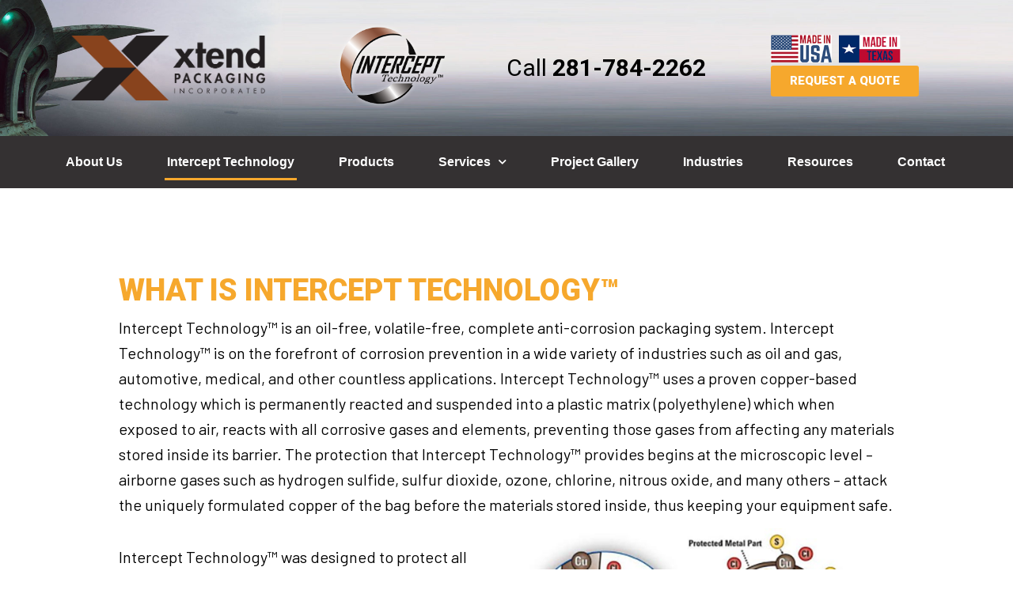

--- FILE ---
content_type: text/html; charset=UTF-8
request_url: https://xtendpackaging.com/intercept-technology/
body_size: 17123
content:
<!doctype html>
<html lang="en-US">
<head>
	<meta charset="UTF-8">
		<meta name="viewport" content="width=device-width, initial-scale=1">
	<link rel="profile" href="https://gmpg.org/xfn/11">
	<title>Intercept Technology - Xtend Packaging</title>
<meta name="dc.title" content="Intercept Technology - Xtend Packaging" />
<meta name="dc.description" content="What Is Intercept Technology™ Intercept Technology™ is an oil-free, volatile-free, complete anti-corrosion packaging system. Intercept Technology™ is on the forefront of corrosion prevention in a wide variety of industries such as oil and gas, automotive, medical, and other countless applications. Intercept Technology™ uses a proven copper-based technology which is permanently&hellip;" />
<meta name="dc.relation" content="https://xtendpackaging.com/intercept-technology/" />
<meta name="dc.source" content="https://xtendpackaging.com/" />
<meta name="dc.language" content="en_US" />
<meta name="description" content="What Is Intercept Technology™ Intercept Technology™ is an oil-free, volatile-free, complete anti-corrosion packaging system. Intercept Technology™ is on the forefront of corrosion prevention in a wide variety of industries such as oil and gas, automotive, medical, and other countless applications. Intercept Technology™ uses a proven copper-based technology which is permanently&hellip;">
<meta name="robots" content="index, follow">
<meta name="googlebot" content="index, follow, max-snippet:-1, max-image-preview:large, max-video-preview:-1">
<meta name="bingbot" content="index, follow, max-snippet:-1, max-image-preview:large, max-video-preview:-1">
<link rel="canonical" href="https://xtendpackaging.com/intercept-technology/">
<meta property="og:url" content="https://xtendpackaging.com/intercept-technology/">
<meta property="og:site_name" content="Xtend Packaging">
<meta property="og:locale" content="en_US">
<meta property="og:type" content="article">
<meta property="article:author" content="">
<meta property="article:publisher" content="">
<meta property="og:title" content="Intercept Technology - Xtend Packaging">
<meta property="og:description" content="What Is Intercept Technology™ Intercept Technology™ is an oil-free, volatile-free, complete anti-corrosion packaging system. Intercept Technology™ is on the forefront of corrosion prevention in a wide variety of industries such as oil and gas, automotive, medical, and other countless applications. Intercept Technology™ uses a proven copper-based technology which is permanently&hellip;">
<meta property="og:image" content="https://xtendpackaging.com/wp-content/uploads/2021/02/Intercept-v-VCI-protective-barrier.jpg">
<meta property="og:image:secure_url" content="https://xtendpackaging.com/wp-content/uploads/2021/02/Intercept-v-VCI-protective-barrier.jpg">
<meta property="og:image:width" content="600">
<meta property="og:image:height" content="310">
<meta property="fb:pages" content="">
<meta property="fb:admins" content="">
<meta property="fb:app_id" content="">
<meta name="twitter:card" content="summary">
<meta name="twitter:site" content="">
<meta name="twitter:creator" content="">
<meta name="twitter:title" content="Intercept Technology - Xtend Packaging">
<meta name="twitter:description" content="What Is Intercept Technology™ Intercept Technology™ is an oil-free, volatile-free, complete anti-corrosion packaging system. Intercept Technology™ is on the forefront of corrosion prevention in a wide variety of industries such as oil and gas, automotive, medical, and other countless applications. Intercept Technology™ uses a proven copper-based technology which is permanently&hellip;">
<meta name="twitter:image" content="https://xtendpackaging.com/wp-content/uploads/2021/02/Intercept-v-VCI-protective-barrier.jpg">
<link rel="alternate" type="application/rss+xml" title="Xtend Packaging &raquo; Feed" href="https://xtendpackaging.com/feed/" />
<link rel="alternate" type="application/rss+xml" title="Xtend Packaging &raquo; Comments Feed" href="https://xtendpackaging.com/comments/feed/" />
<script type="text/javascript">
window._wpemojiSettings = {"baseUrl":"https:\/\/s.w.org\/images\/core\/emoji\/14.0.0\/72x72\/","ext":".png","svgUrl":"https:\/\/s.w.org\/images\/core\/emoji\/14.0.0\/svg\/","svgExt":".svg","source":{"concatemoji":"https:\/\/xtendpackaging.com\/wp-includes\/js\/wp-emoji-release.min.js?ver=6.2.5"}};
/*! This file is auto-generated */
!function(e,a,t){var n,r,o,i=a.createElement("canvas"),p=i.getContext&&i.getContext("2d");function s(e,t){p.clearRect(0,0,i.width,i.height),p.fillText(e,0,0);e=i.toDataURL();return p.clearRect(0,0,i.width,i.height),p.fillText(t,0,0),e===i.toDataURL()}function c(e){var t=a.createElement("script");t.src=e,t.defer=t.type="text/javascript",a.getElementsByTagName("head")[0].appendChild(t)}for(o=Array("flag","emoji"),t.supports={everything:!0,everythingExceptFlag:!0},r=0;r<o.length;r++)t.supports[o[r]]=function(e){if(p&&p.fillText)switch(p.textBaseline="top",p.font="600 32px Arial",e){case"flag":return s("\ud83c\udff3\ufe0f\u200d\u26a7\ufe0f","\ud83c\udff3\ufe0f\u200b\u26a7\ufe0f")?!1:!s("\ud83c\uddfa\ud83c\uddf3","\ud83c\uddfa\u200b\ud83c\uddf3")&&!s("\ud83c\udff4\udb40\udc67\udb40\udc62\udb40\udc65\udb40\udc6e\udb40\udc67\udb40\udc7f","\ud83c\udff4\u200b\udb40\udc67\u200b\udb40\udc62\u200b\udb40\udc65\u200b\udb40\udc6e\u200b\udb40\udc67\u200b\udb40\udc7f");case"emoji":return!s("\ud83e\udef1\ud83c\udffb\u200d\ud83e\udef2\ud83c\udfff","\ud83e\udef1\ud83c\udffb\u200b\ud83e\udef2\ud83c\udfff")}return!1}(o[r]),t.supports.everything=t.supports.everything&&t.supports[o[r]],"flag"!==o[r]&&(t.supports.everythingExceptFlag=t.supports.everythingExceptFlag&&t.supports[o[r]]);t.supports.everythingExceptFlag=t.supports.everythingExceptFlag&&!t.supports.flag,t.DOMReady=!1,t.readyCallback=function(){t.DOMReady=!0},t.supports.everything||(n=function(){t.readyCallback()},a.addEventListener?(a.addEventListener("DOMContentLoaded",n,!1),e.addEventListener("load",n,!1)):(e.attachEvent("onload",n),a.attachEvent("onreadystatechange",function(){"complete"===a.readyState&&t.readyCallback()})),(e=t.source||{}).concatemoji?c(e.concatemoji):e.wpemoji&&e.twemoji&&(c(e.twemoji),c(e.wpemoji)))}(window,document,window._wpemojiSettings);
</script>
<style type="text/css">
img.wp-smiley,
img.emoji {
	display: inline !important;
	border: none !important;
	box-shadow: none !important;
	height: 1em !important;
	width: 1em !important;
	margin: 0 0.07em !important;
	vertical-align: -0.1em !important;
	background: none !important;
	padding: 0 !important;
}
</style>
	<link rel='stylesheet' id='wp-block-library-css' href='https://xtendpackaging.com/wp-includes/css/dist/block-library/style.min.css?ver=6.2.5' type='text/css' media='all' />
<style id='wpseopress-local-business-style-inline-css' type='text/css'>
span.wp-block-wpseopress-local-business-field{margin-right:8px}

</style>
<link rel='stylesheet' id='classic-theme-styles-css' href='https://xtendpackaging.com/wp-includes/css/classic-themes.min.css?ver=6.2.5' type='text/css' media='all' />
<style id='global-styles-inline-css' type='text/css'>
body{--wp--preset--color--black: #000000;--wp--preset--color--cyan-bluish-gray: #abb8c3;--wp--preset--color--white: #ffffff;--wp--preset--color--pale-pink: #f78da7;--wp--preset--color--vivid-red: #cf2e2e;--wp--preset--color--luminous-vivid-orange: #ff6900;--wp--preset--color--luminous-vivid-amber: #fcb900;--wp--preset--color--light-green-cyan: #7bdcb5;--wp--preset--color--vivid-green-cyan: #00d084;--wp--preset--color--pale-cyan-blue: #8ed1fc;--wp--preset--color--vivid-cyan-blue: #0693e3;--wp--preset--color--vivid-purple: #9b51e0;--wp--preset--gradient--vivid-cyan-blue-to-vivid-purple: linear-gradient(135deg,rgba(6,147,227,1) 0%,rgb(155,81,224) 100%);--wp--preset--gradient--light-green-cyan-to-vivid-green-cyan: linear-gradient(135deg,rgb(122,220,180) 0%,rgb(0,208,130) 100%);--wp--preset--gradient--luminous-vivid-amber-to-luminous-vivid-orange: linear-gradient(135deg,rgba(252,185,0,1) 0%,rgba(255,105,0,1) 100%);--wp--preset--gradient--luminous-vivid-orange-to-vivid-red: linear-gradient(135deg,rgba(255,105,0,1) 0%,rgb(207,46,46) 100%);--wp--preset--gradient--very-light-gray-to-cyan-bluish-gray: linear-gradient(135deg,rgb(238,238,238) 0%,rgb(169,184,195) 100%);--wp--preset--gradient--cool-to-warm-spectrum: linear-gradient(135deg,rgb(74,234,220) 0%,rgb(151,120,209) 20%,rgb(207,42,186) 40%,rgb(238,44,130) 60%,rgb(251,105,98) 80%,rgb(254,248,76) 100%);--wp--preset--gradient--blush-light-purple: linear-gradient(135deg,rgb(255,206,236) 0%,rgb(152,150,240) 100%);--wp--preset--gradient--blush-bordeaux: linear-gradient(135deg,rgb(254,205,165) 0%,rgb(254,45,45) 50%,rgb(107,0,62) 100%);--wp--preset--gradient--luminous-dusk: linear-gradient(135deg,rgb(255,203,112) 0%,rgb(199,81,192) 50%,rgb(65,88,208) 100%);--wp--preset--gradient--pale-ocean: linear-gradient(135deg,rgb(255,245,203) 0%,rgb(182,227,212) 50%,rgb(51,167,181) 100%);--wp--preset--gradient--electric-grass: linear-gradient(135deg,rgb(202,248,128) 0%,rgb(113,206,126) 100%);--wp--preset--gradient--midnight: linear-gradient(135deg,rgb(2,3,129) 0%,rgb(40,116,252) 100%);--wp--preset--duotone--dark-grayscale: url('#wp-duotone-dark-grayscale');--wp--preset--duotone--grayscale: url('#wp-duotone-grayscale');--wp--preset--duotone--purple-yellow: url('#wp-duotone-purple-yellow');--wp--preset--duotone--blue-red: url('#wp-duotone-blue-red');--wp--preset--duotone--midnight: url('#wp-duotone-midnight');--wp--preset--duotone--magenta-yellow: url('#wp-duotone-magenta-yellow');--wp--preset--duotone--purple-green: url('#wp-duotone-purple-green');--wp--preset--duotone--blue-orange: url('#wp-duotone-blue-orange');--wp--preset--font-size--small: 13px;--wp--preset--font-size--medium: 20px;--wp--preset--font-size--large: 36px;--wp--preset--font-size--x-large: 42px;--wp--preset--spacing--20: 0.44rem;--wp--preset--spacing--30: 0.67rem;--wp--preset--spacing--40: 1rem;--wp--preset--spacing--50: 1.5rem;--wp--preset--spacing--60: 2.25rem;--wp--preset--spacing--70: 3.38rem;--wp--preset--spacing--80: 5.06rem;--wp--preset--shadow--natural: 6px 6px 9px rgba(0, 0, 0, 0.2);--wp--preset--shadow--deep: 12px 12px 50px rgba(0, 0, 0, 0.4);--wp--preset--shadow--sharp: 6px 6px 0px rgba(0, 0, 0, 0.2);--wp--preset--shadow--outlined: 6px 6px 0px -3px rgba(255, 255, 255, 1), 6px 6px rgba(0, 0, 0, 1);--wp--preset--shadow--crisp: 6px 6px 0px rgba(0, 0, 0, 1);}:where(.is-layout-flex){gap: 0.5em;}body .is-layout-flow > .alignleft{float: left;margin-inline-start: 0;margin-inline-end: 2em;}body .is-layout-flow > .alignright{float: right;margin-inline-start: 2em;margin-inline-end: 0;}body .is-layout-flow > .aligncenter{margin-left: auto !important;margin-right: auto !important;}body .is-layout-constrained > .alignleft{float: left;margin-inline-start: 0;margin-inline-end: 2em;}body .is-layout-constrained > .alignright{float: right;margin-inline-start: 2em;margin-inline-end: 0;}body .is-layout-constrained > .aligncenter{margin-left: auto !important;margin-right: auto !important;}body .is-layout-constrained > :where(:not(.alignleft):not(.alignright):not(.alignfull)){max-width: var(--wp--style--global--content-size);margin-left: auto !important;margin-right: auto !important;}body .is-layout-constrained > .alignwide{max-width: var(--wp--style--global--wide-size);}body .is-layout-flex{display: flex;}body .is-layout-flex{flex-wrap: wrap;align-items: center;}body .is-layout-flex > *{margin: 0;}:where(.wp-block-columns.is-layout-flex){gap: 2em;}.has-black-color{color: var(--wp--preset--color--black) !important;}.has-cyan-bluish-gray-color{color: var(--wp--preset--color--cyan-bluish-gray) !important;}.has-white-color{color: var(--wp--preset--color--white) !important;}.has-pale-pink-color{color: var(--wp--preset--color--pale-pink) !important;}.has-vivid-red-color{color: var(--wp--preset--color--vivid-red) !important;}.has-luminous-vivid-orange-color{color: var(--wp--preset--color--luminous-vivid-orange) !important;}.has-luminous-vivid-amber-color{color: var(--wp--preset--color--luminous-vivid-amber) !important;}.has-light-green-cyan-color{color: var(--wp--preset--color--light-green-cyan) !important;}.has-vivid-green-cyan-color{color: var(--wp--preset--color--vivid-green-cyan) !important;}.has-pale-cyan-blue-color{color: var(--wp--preset--color--pale-cyan-blue) !important;}.has-vivid-cyan-blue-color{color: var(--wp--preset--color--vivid-cyan-blue) !important;}.has-vivid-purple-color{color: var(--wp--preset--color--vivid-purple) !important;}.has-black-background-color{background-color: var(--wp--preset--color--black) !important;}.has-cyan-bluish-gray-background-color{background-color: var(--wp--preset--color--cyan-bluish-gray) !important;}.has-white-background-color{background-color: var(--wp--preset--color--white) !important;}.has-pale-pink-background-color{background-color: var(--wp--preset--color--pale-pink) !important;}.has-vivid-red-background-color{background-color: var(--wp--preset--color--vivid-red) !important;}.has-luminous-vivid-orange-background-color{background-color: var(--wp--preset--color--luminous-vivid-orange) !important;}.has-luminous-vivid-amber-background-color{background-color: var(--wp--preset--color--luminous-vivid-amber) !important;}.has-light-green-cyan-background-color{background-color: var(--wp--preset--color--light-green-cyan) !important;}.has-vivid-green-cyan-background-color{background-color: var(--wp--preset--color--vivid-green-cyan) !important;}.has-pale-cyan-blue-background-color{background-color: var(--wp--preset--color--pale-cyan-blue) !important;}.has-vivid-cyan-blue-background-color{background-color: var(--wp--preset--color--vivid-cyan-blue) !important;}.has-vivid-purple-background-color{background-color: var(--wp--preset--color--vivid-purple) !important;}.has-black-border-color{border-color: var(--wp--preset--color--black) !important;}.has-cyan-bluish-gray-border-color{border-color: var(--wp--preset--color--cyan-bluish-gray) !important;}.has-white-border-color{border-color: var(--wp--preset--color--white) !important;}.has-pale-pink-border-color{border-color: var(--wp--preset--color--pale-pink) !important;}.has-vivid-red-border-color{border-color: var(--wp--preset--color--vivid-red) !important;}.has-luminous-vivid-orange-border-color{border-color: var(--wp--preset--color--luminous-vivid-orange) !important;}.has-luminous-vivid-amber-border-color{border-color: var(--wp--preset--color--luminous-vivid-amber) !important;}.has-light-green-cyan-border-color{border-color: var(--wp--preset--color--light-green-cyan) !important;}.has-vivid-green-cyan-border-color{border-color: var(--wp--preset--color--vivid-green-cyan) !important;}.has-pale-cyan-blue-border-color{border-color: var(--wp--preset--color--pale-cyan-blue) !important;}.has-vivid-cyan-blue-border-color{border-color: var(--wp--preset--color--vivid-cyan-blue) !important;}.has-vivid-purple-border-color{border-color: var(--wp--preset--color--vivid-purple) !important;}.has-vivid-cyan-blue-to-vivid-purple-gradient-background{background: var(--wp--preset--gradient--vivid-cyan-blue-to-vivid-purple) !important;}.has-light-green-cyan-to-vivid-green-cyan-gradient-background{background: var(--wp--preset--gradient--light-green-cyan-to-vivid-green-cyan) !important;}.has-luminous-vivid-amber-to-luminous-vivid-orange-gradient-background{background: var(--wp--preset--gradient--luminous-vivid-amber-to-luminous-vivid-orange) !important;}.has-luminous-vivid-orange-to-vivid-red-gradient-background{background: var(--wp--preset--gradient--luminous-vivid-orange-to-vivid-red) !important;}.has-very-light-gray-to-cyan-bluish-gray-gradient-background{background: var(--wp--preset--gradient--very-light-gray-to-cyan-bluish-gray) !important;}.has-cool-to-warm-spectrum-gradient-background{background: var(--wp--preset--gradient--cool-to-warm-spectrum) !important;}.has-blush-light-purple-gradient-background{background: var(--wp--preset--gradient--blush-light-purple) !important;}.has-blush-bordeaux-gradient-background{background: var(--wp--preset--gradient--blush-bordeaux) !important;}.has-luminous-dusk-gradient-background{background: var(--wp--preset--gradient--luminous-dusk) !important;}.has-pale-ocean-gradient-background{background: var(--wp--preset--gradient--pale-ocean) !important;}.has-electric-grass-gradient-background{background: var(--wp--preset--gradient--electric-grass) !important;}.has-midnight-gradient-background{background: var(--wp--preset--gradient--midnight) !important;}.has-small-font-size{font-size: var(--wp--preset--font-size--small) !important;}.has-medium-font-size{font-size: var(--wp--preset--font-size--medium) !important;}.has-large-font-size{font-size: var(--wp--preset--font-size--large) !important;}.has-x-large-font-size{font-size: var(--wp--preset--font-size--x-large) !important;}
.wp-block-navigation a:where(:not(.wp-element-button)){color: inherit;}
:where(.wp-block-columns.is-layout-flex){gap: 2em;}
.wp-block-pullquote{font-size: 1.5em;line-height: 1.6;}
</style>
<link rel='stylesheet' id='hello-elementor-css' href='https://xtendpackaging.com/wp-content/themes/hello-elementor/style.min.css?ver=2.5.0' type='text/css' media='all' />
<link rel='stylesheet' id='hello-elementor-theme-style-css' href='https://xtendpackaging.com/wp-content/themes/hello-elementor/theme.min.css?ver=2.5.0' type='text/css' media='all' />
<link rel='stylesheet' id='jet-elements-css' href='https://xtendpackaging.com/wp-content/plugins/jet-elements/assets/css/jet-elements.css?ver=2.6.7' type='text/css' media='all' />
<link rel='stylesheet' id='jet-elements-skin-css' href='https://xtendpackaging.com/wp-content/plugins/jet-elements/assets/css/jet-elements-skin.css?ver=2.6.7' type='text/css' media='all' />
<link rel='stylesheet' id='elementor-icons-css' href='https://xtendpackaging.com/wp-content/plugins/elementor/assets/lib/eicons/css/elementor-icons.min.css?ver=5.23.0' type='text/css' media='all' />
<link rel='stylesheet' id='elementor-frontend-css' href='https://xtendpackaging.com/wp-content/plugins/elementor/assets/css/frontend-lite.min.css?ver=3.16.4' type='text/css' media='all' />
<link rel='stylesheet' id='swiper-css' href='https://xtendpackaging.com/wp-content/plugins/elementor/assets/lib/swiper/css/swiper.min.css?ver=5.3.6' type='text/css' media='all' />
<link rel='stylesheet' id='elementor-post-28-css' href='https://xtendpackaging.com/wp-content/uploads/elementor/css/post-28.css?ver=1695323250' type='text/css' media='all' />
<link rel='stylesheet' id='elementor-pro-css' href='https://xtendpackaging.com/wp-content/plugins/elementor-pro/assets/css/frontend-lite.min.css?ver=3.7.3' type='text/css' media='all' />
<link rel='stylesheet' id='uael-frontend-css' href='https://xtendpackaging.com/wp-content/plugins/ultimate-elementor/assets/min-css/uael-frontend.min.css?ver=1.36.20' type='text/css' media='all' />
<link rel='stylesheet' id='jet-tricks-frontend-css' href='https://xtendpackaging.com/wp-content/plugins/jet-tricks/assets/css/jet-tricks-frontend.css?ver=1.4.2' type='text/css' media='all' />
<link rel='stylesheet' id='font-awesome-5-all-css' href='https://xtendpackaging.com/wp-content/plugins/elementor/assets/lib/font-awesome/css/all.min.css?ver=3.16.4' type='text/css' media='all' />
<link rel='stylesheet' id='font-awesome-4-shim-css' href='https://xtendpackaging.com/wp-content/plugins/elementor/assets/lib/font-awesome/css/v4-shims.min.css?ver=3.16.4' type='text/css' media='all' />
<link rel='stylesheet' id='elementor-global-css' href='https://xtendpackaging.com/wp-content/uploads/elementor/css/global.css?ver=1695323252' type='text/css' media='all' />
<link rel='stylesheet' id='elementor-post-1001-css' href='https://xtendpackaging.com/wp-content/uploads/elementor/css/post-1001.css?ver=1695383971' type='text/css' media='all' />
<link rel='stylesheet' id='elementor-post-189-css' href='https://xtendpackaging.com/wp-content/uploads/elementor/css/post-189.css?ver=1695323253' type='text/css' media='all' />
<link rel='stylesheet' id='elementor-post-192-css' href='https://xtendpackaging.com/wp-content/uploads/elementor/css/post-192.css?ver=1695323254' type='text/css' media='all' />
<link rel='stylesheet' id='google-fonts-1-css' href='https://fonts.googleapis.com/css?family=Roboto%3A100%2C100italic%2C200%2C200italic%2C300%2C300italic%2C400%2C400italic%2C500%2C500italic%2C600%2C600italic%2C700%2C700italic%2C800%2C800italic%2C900%2C900italic%7CBarlow%3A100%2C100italic%2C200%2C200italic%2C300%2C300italic%2C400%2C400italic%2C500%2C500italic%2C600%2C600italic%2C700%2C700italic%2C800%2C800italic%2C900%2C900italic&#038;display=auto&#038;ver=6.2.5' type='text/css' media='all' />
<link rel='stylesheet' id='elementor-icons-shared-0-css' href='https://xtendpackaging.com/wp-content/plugins/elementor/assets/lib/font-awesome/css/fontawesome.min.css?ver=5.15.3' type='text/css' media='all' />
<link rel='stylesheet' id='elementor-icons-fa-solid-css' href='https://xtendpackaging.com/wp-content/plugins/elementor/assets/lib/font-awesome/css/solid.min.css?ver=5.15.3' type='text/css' media='all' />
<link rel='stylesheet' id='elementor-icons-fa-brands-css' href='https://xtendpackaging.com/wp-content/plugins/elementor/assets/lib/font-awesome/css/brands.min.css?ver=5.15.3' type='text/css' media='all' />
<link rel="preconnect" href="https://fonts.gstatic.com/" crossorigin><script type='text/javascript' src='https://xtendpackaging.com/wp-includes/js/jquery/jquery.min.js?ver=3.6.4' id='jquery-core-js'></script>
<script type='text/javascript' src='https://xtendpackaging.com/wp-includes/js/jquery/jquery-migrate.min.js?ver=3.4.0' id='jquery-migrate-js'></script>
<script type='text/javascript' src='https://xtendpackaging.com/wp-content/plugins/elementor/assets/lib/font-awesome/js/v4-shims.min.js?ver=3.16.4' id='font-awesome-4-shim-js'></script>
<link rel="https://api.w.org/" href="https://xtendpackaging.com/wp-json/" /><link rel="alternate" type="application/json" href="https://xtendpackaging.com/wp-json/wp/v2/pages/1001" /><link rel="EditURI" type="application/rsd+xml" title="RSD" href="https://xtendpackaging.com/xmlrpc.php?rsd" />
<link rel="wlwmanifest" type="application/wlwmanifest+xml" href="https://xtendpackaging.com/wp-includes/wlwmanifest.xml" />
<meta name="generator" content="WordPress 6.2.5" />
<link rel='shortlink' href='https://xtendpackaging.com/?p=1001' />
<link rel="alternate" type="application/json+oembed" href="https://xtendpackaging.com/wp-json/oembed/1.0/embed?url=https%3A%2F%2Fxtendpackaging.com%2Fintercept-technology%2F" />
<link rel="alternate" type="text/xml+oembed" href="https://xtendpackaging.com/wp-json/oembed/1.0/embed?url=https%3A%2F%2Fxtendpackaging.com%2Fintercept-technology%2F&#038;format=xml" />
<meta name="bmi-version" content="1.3.1" /><meta name="generator" content="Elementor 3.16.4; features: e_dom_optimization, e_optimized_assets_loading, e_optimized_css_loading, additional_custom_breakpoints; settings: css_print_method-external, google_font-enabled, font_display-auto">
<link rel="icon" href="https://xtendpackaging.com/wp-content/uploads/2022/09/cropped-apple-touch-icon-32x32.png" sizes="32x32" />
<link rel="icon" href="https://xtendpackaging.com/wp-content/uploads/2022/09/cropped-apple-touch-icon-192x192.png" sizes="192x192" />
<link rel="apple-touch-icon" href="https://xtendpackaging.com/wp-content/uploads/2022/09/cropped-apple-touch-icon-180x180.png" />
<meta name="msapplication-TileImage" content="https://xtendpackaging.com/wp-content/uploads/2022/09/cropped-apple-touch-icon-270x270.png" />
		<style type="text/css" id="wp-custom-css">
			

/** Start Block Kit CSS: 143-3-7969bb877702491bc5ca272e536ada9d **/

.envato-block__preview{overflow: visible;}
/* Material Button Click Effect */
.envato-kit-140-material-hit .menu-item a,
.envato-kit-140-material-button .elementor-button{
  background-position: center;
  transition: background 0.8s;
}
.envato-kit-140-material-hit .menu-item a:hover,
.envato-kit-140-material-button .elementor-button:hover{
  background: radial-gradient(circle, transparent 1%, #fff 1%) center/15000%;
}
.envato-kit-140-material-hit .menu-item a:active,
.envato-kit-140-material-button .elementor-button:active{
  background-color: #FFF;
  background-size: 100%;
  transition: background 0s;
}

/* Field Shadow */
.envato-kit-140-big-shadow-form .elementor-field-textual{
	box-shadow: 0 20px 30px rgba(0,0,0, .05);
}

/* FAQ */
.envato-kit-140-faq .elementor-accordion .elementor-accordion-item{
	border-width: 0 0 1px !important;
}

/* Scrollable Columns */
.envato-kit-140-scrollable{
	 height: 100%;
   overflow: auto;
   overflow-x: hidden;
}

/* ImageBox: No Space */
.envato-kit-140-imagebox-nospace:hover{
	transform: scale(1.1);
	transition: all 0.3s;
}
.envato-kit-140-imagebox-nospace figure{
	line-height: 0;
}

.envato-kit-140-slide .elementor-slide-content{
	background: #FFF;
	margin-left: -60px;
	padding: 1em;
}
.envato-kit-140-carousel .slick-active:not(.slick-current)  img{
	padding: 20px !important;
	transition: all .9s;
}

/** End Block Kit CSS: 143-3-7969bb877702491bc5ca272e536ada9d **/



/** Start Block Kit CSS: 144-3-3a7d335f39a8579c20cdf02f8d462582 **/

.envato-block__preview{overflow: visible;}

/* Envato Kit 141 Custom Styles - Applied to the element under Advanced */

.elementor-headline-animation-type-drop-in .elementor-headline-dynamic-wrapper{
	text-align: center;
}
.envato-kit-141-top-0 h1,
.envato-kit-141-top-0 h2,
.envato-kit-141-top-0 h3,
.envato-kit-141-top-0 h4,
.envato-kit-141-top-0 h5,
.envato-kit-141-top-0 h6,
.envato-kit-141-top-0 p {
	margin-top: 0;
}

.envato-kit-141-newsletter-inline .elementor-field-textual.elementor-size-md {
	padding-left: 1.5rem;
	padding-right: 1.5rem;
}

.envato-kit-141-bottom-0 p {
	margin-bottom: 0;
}

.envato-kit-141-bottom-8 .elementor-price-list .elementor-price-list-item .elementor-price-list-header {
	margin-bottom: .5rem;
}

.envato-kit-141.elementor-widget-testimonial-carousel.elementor-pagination-type-bullets .swiper-container {
	padding-bottom: 52px;
}

.envato-kit-141-display-inline {
	display: inline-block;
}

.envato-kit-141 .elementor-slick-slider ul.slick-dots {
	bottom: -40px;
}

/** End Block Kit CSS: 144-3-3a7d335f39a8579c20cdf02f8d462582 **/

		</style>
		</head>
<body class="page-template-default page page-id-1001 elementor-default elementor-kit-28 elementor-page elementor-page-1001">

<svg xmlns="http://www.w3.org/2000/svg" viewBox="0 0 0 0" width="0" height="0" focusable="false" role="none" style="visibility: hidden; position: absolute; left: -9999px; overflow: hidden;" ><defs><filter id="wp-duotone-dark-grayscale"><feColorMatrix color-interpolation-filters="sRGB" type="matrix" values=" .299 .587 .114 0 0 .299 .587 .114 0 0 .299 .587 .114 0 0 .299 .587 .114 0 0 " /><feComponentTransfer color-interpolation-filters="sRGB" ><feFuncR type="table" tableValues="0 0.49803921568627" /><feFuncG type="table" tableValues="0 0.49803921568627" /><feFuncB type="table" tableValues="0 0.49803921568627" /><feFuncA type="table" tableValues="1 1" /></feComponentTransfer><feComposite in2="SourceGraphic" operator="in" /></filter></defs></svg><svg xmlns="http://www.w3.org/2000/svg" viewBox="0 0 0 0" width="0" height="0" focusable="false" role="none" style="visibility: hidden; position: absolute; left: -9999px; overflow: hidden;" ><defs><filter id="wp-duotone-grayscale"><feColorMatrix color-interpolation-filters="sRGB" type="matrix" values=" .299 .587 .114 0 0 .299 .587 .114 0 0 .299 .587 .114 0 0 .299 .587 .114 0 0 " /><feComponentTransfer color-interpolation-filters="sRGB" ><feFuncR type="table" tableValues="0 1" /><feFuncG type="table" tableValues="0 1" /><feFuncB type="table" tableValues="0 1" /><feFuncA type="table" tableValues="1 1" /></feComponentTransfer><feComposite in2="SourceGraphic" operator="in" /></filter></defs></svg><svg xmlns="http://www.w3.org/2000/svg" viewBox="0 0 0 0" width="0" height="0" focusable="false" role="none" style="visibility: hidden; position: absolute; left: -9999px; overflow: hidden;" ><defs><filter id="wp-duotone-purple-yellow"><feColorMatrix color-interpolation-filters="sRGB" type="matrix" values=" .299 .587 .114 0 0 .299 .587 .114 0 0 .299 .587 .114 0 0 .299 .587 .114 0 0 " /><feComponentTransfer color-interpolation-filters="sRGB" ><feFuncR type="table" tableValues="0.54901960784314 0.98823529411765" /><feFuncG type="table" tableValues="0 1" /><feFuncB type="table" tableValues="0.71764705882353 0.25490196078431" /><feFuncA type="table" tableValues="1 1" /></feComponentTransfer><feComposite in2="SourceGraphic" operator="in" /></filter></defs></svg><svg xmlns="http://www.w3.org/2000/svg" viewBox="0 0 0 0" width="0" height="0" focusable="false" role="none" style="visibility: hidden; position: absolute; left: -9999px; overflow: hidden;" ><defs><filter id="wp-duotone-blue-red"><feColorMatrix color-interpolation-filters="sRGB" type="matrix" values=" .299 .587 .114 0 0 .299 .587 .114 0 0 .299 .587 .114 0 0 .299 .587 .114 0 0 " /><feComponentTransfer color-interpolation-filters="sRGB" ><feFuncR type="table" tableValues="0 1" /><feFuncG type="table" tableValues="0 0.27843137254902" /><feFuncB type="table" tableValues="0.5921568627451 0.27843137254902" /><feFuncA type="table" tableValues="1 1" /></feComponentTransfer><feComposite in2="SourceGraphic" operator="in" /></filter></defs></svg><svg xmlns="http://www.w3.org/2000/svg" viewBox="0 0 0 0" width="0" height="0" focusable="false" role="none" style="visibility: hidden; position: absolute; left: -9999px; overflow: hidden;" ><defs><filter id="wp-duotone-midnight"><feColorMatrix color-interpolation-filters="sRGB" type="matrix" values=" .299 .587 .114 0 0 .299 .587 .114 0 0 .299 .587 .114 0 0 .299 .587 .114 0 0 " /><feComponentTransfer color-interpolation-filters="sRGB" ><feFuncR type="table" tableValues="0 0" /><feFuncG type="table" tableValues="0 0.64705882352941" /><feFuncB type="table" tableValues="0 1" /><feFuncA type="table" tableValues="1 1" /></feComponentTransfer><feComposite in2="SourceGraphic" operator="in" /></filter></defs></svg><svg xmlns="http://www.w3.org/2000/svg" viewBox="0 0 0 0" width="0" height="0" focusable="false" role="none" style="visibility: hidden; position: absolute; left: -9999px; overflow: hidden;" ><defs><filter id="wp-duotone-magenta-yellow"><feColorMatrix color-interpolation-filters="sRGB" type="matrix" values=" .299 .587 .114 0 0 .299 .587 .114 0 0 .299 .587 .114 0 0 .299 .587 .114 0 0 " /><feComponentTransfer color-interpolation-filters="sRGB" ><feFuncR type="table" tableValues="0.78039215686275 1" /><feFuncG type="table" tableValues="0 0.94901960784314" /><feFuncB type="table" tableValues="0.35294117647059 0.47058823529412" /><feFuncA type="table" tableValues="1 1" /></feComponentTransfer><feComposite in2="SourceGraphic" operator="in" /></filter></defs></svg><svg xmlns="http://www.w3.org/2000/svg" viewBox="0 0 0 0" width="0" height="0" focusable="false" role="none" style="visibility: hidden; position: absolute; left: -9999px; overflow: hidden;" ><defs><filter id="wp-duotone-purple-green"><feColorMatrix color-interpolation-filters="sRGB" type="matrix" values=" .299 .587 .114 0 0 .299 .587 .114 0 0 .299 .587 .114 0 0 .299 .587 .114 0 0 " /><feComponentTransfer color-interpolation-filters="sRGB" ><feFuncR type="table" tableValues="0.65098039215686 0.40392156862745" /><feFuncG type="table" tableValues="0 1" /><feFuncB type="table" tableValues="0.44705882352941 0.4" /><feFuncA type="table" tableValues="1 1" /></feComponentTransfer><feComposite in2="SourceGraphic" operator="in" /></filter></defs></svg><svg xmlns="http://www.w3.org/2000/svg" viewBox="0 0 0 0" width="0" height="0" focusable="false" role="none" style="visibility: hidden; position: absolute; left: -9999px; overflow: hidden;" ><defs><filter id="wp-duotone-blue-orange"><feColorMatrix color-interpolation-filters="sRGB" type="matrix" values=" .299 .587 .114 0 0 .299 .587 .114 0 0 .299 .587 .114 0 0 .299 .587 .114 0 0 " /><feComponentTransfer color-interpolation-filters="sRGB" ><feFuncR type="table" tableValues="0.098039215686275 1" /><feFuncG type="table" tableValues="0 0.66274509803922" /><feFuncB type="table" tableValues="0.84705882352941 0.41960784313725" /><feFuncA type="table" tableValues="1 1" /></feComponentTransfer><feComposite in2="SourceGraphic" operator="in" /></filter></defs></svg>		<div data-elementor-type="header" data-elementor-id="189" class="elementor elementor-189 elementor-location-header">
								<section class="elementor-section elementor-top-section elementor-element elementor-element-bdab627 elementor-hidden-phone elementor-section-boxed elementor-section-height-default elementor-section-height-default" data-id="bdab627" data-element_type="section" data-settings="{&quot;jet_parallax_layout_list&quot;:[{&quot;jet_parallax_layout_image&quot;:{&quot;url&quot;:&quot;&quot;,&quot;id&quot;:&quot;&quot;,&quot;size&quot;:&quot;&quot;},&quot;_id&quot;:&quot;efee1d8&quot;,&quot;jet_parallax_layout_image_tablet&quot;:{&quot;url&quot;:&quot;&quot;,&quot;id&quot;:&quot;&quot;,&quot;size&quot;:&quot;&quot;},&quot;jet_parallax_layout_image_mobile&quot;:{&quot;url&quot;:&quot;&quot;,&quot;id&quot;:&quot;&quot;,&quot;size&quot;:&quot;&quot;},&quot;jet_parallax_layout_speed&quot;:{&quot;unit&quot;:&quot;%&quot;,&quot;size&quot;:50,&quot;sizes&quot;:[]},&quot;jet_parallax_layout_type&quot;:&quot;scroll&quot;,&quot;jet_parallax_layout_direction&quot;:null,&quot;jet_parallax_layout_fx_direction&quot;:null,&quot;jet_parallax_layout_z_index&quot;:&quot;&quot;,&quot;jet_parallax_layout_bg_x&quot;:50,&quot;jet_parallax_layout_bg_x_tablet&quot;:&quot;&quot;,&quot;jet_parallax_layout_bg_x_mobile&quot;:&quot;&quot;,&quot;jet_parallax_layout_bg_y&quot;:50,&quot;jet_parallax_layout_bg_y_tablet&quot;:&quot;&quot;,&quot;jet_parallax_layout_bg_y_mobile&quot;:&quot;&quot;,&quot;jet_parallax_layout_bg_size&quot;:&quot;auto&quot;,&quot;jet_parallax_layout_bg_size_tablet&quot;:&quot;&quot;,&quot;jet_parallax_layout_bg_size_mobile&quot;:&quot;&quot;,&quot;jet_parallax_layout_animation_prop&quot;:&quot;transform&quot;,&quot;jet_parallax_layout_on&quot;:[&quot;desktop&quot;,&quot;tablet&quot;]}],&quot;background_background&quot;:&quot;classic&quot;}">
						<div class="elementor-container elementor-column-gap-no">
					<div class="elementor-column elementor-col-25 elementor-top-column elementor-element elementor-element-3f72c52" data-id="3f72c52" data-element_type="column">
			<div class="elementor-widget-wrap elementor-element-populated">
								<div class="elementor-element elementor-element-5b3e79b elementor-widget elementor-widget-image" data-id="5b3e79b" data-element_type="widget" data-widget_type="image.default">
				<div class="elementor-widget-container">
			<style>/*! elementor - v3.16.0 - 20-09-2023 */
.elementor-widget-image{text-align:center}.elementor-widget-image a{display:inline-block}.elementor-widget-image a img[src$=".svg"]{width:48px}.elementor-widget-image img{vertical-align:middle;display:inline-block}</style>													<a href="https://xtendpackaging.com/">
							<img width="1063" height="354" src="https://xtendpackaging.com/wp-content/uploads/2020/09/Xtend-Packaging-Logo-hm.png" class="attachment-full size-full wp-image-1198" alt="" loading="lazy" srcset="https://xtendpackaging.com/wp-content/uploads/2020/09/Xtend-Packaging-Logo-hm.png 1063w, https://xtendpackaging.com/wp-content/uploads/2020/09/Xtend-Packaging-Logo-hm-300x100.png 300w, https://xtendpackaging.com/wp-content/uploads/2020/09/Xtend-Packaging-Logo-hm-1024x341.png 1024w, https://xtendpackaging.com/wp-content/uploads/2020/09/Xtend-Packaging-Logo-hm-768x256.png 768w" sizes="(max-width: 1063px) 100vw, 1063px" />								</a>
															</div>
				</div>
					</div>
		</div>
				<div class="elementor-column elementor-col-25 elementor-top-column elementor-element elementor-element-e416362" data-id="e416362" data-element_type="column">
			<div class="elementor-widget-wrap elementor-element-populated">
								<div class="elementor-element elementor-element-f227842 elementor-widget elementor-widget-image" data-id="f227842" data-element_type="widget" data-widget_type="image.default">
				<div class="elementor-widget-container">
															<img width="262" height="166" src="https://xtendpackaging.com/wp-content/uploads/2020/09/Header-Mockup_05.png" class="attachment-full size-full wp-image-1122" alt="" loading="lazy" />															</div>
				</div>
					</div>
		</div>
				<div class="elementor-column elementor-col-25 elementor-top-column elementor-element elementor-element-d98bb97" data-id="d98bb97" data-element_type="column">
			<div class="elementor-widget-wrap elementor-element-populated">
								<div class="elementor-element elementor-element-71aaf7e elementor-widget elementor-widget-text-editor" data-id="71aaf7e" data-element_type="widget" data-widget_type="text-editor.default">
				<div class="elementor-widget-container">
			<style>/*! elementor - v3.16.0 - 20-09-2023 */
.elementor-widget-text-editor.elementor-drop-cap-view-stacked .elementor-drop-cap{background-color:#69727d;color:#fff}.elementor-widget-text-editor.elementor-drop-cap-view-framed .elementor-drop-cap{color:#69727d;border:3px solid;background-color:transparent}.elementor-widget-text-editor:not(.elementor-drop-cap-view-default) .elementor-drop-cap{margin-top:8px}.elementor-widget-text-editor:not(.elementor-drop-cap-view-default) .elementor-drop-cap-letter{width:1em;height:1em}.elementor-widget-text-editor .elementor-drop-cap{float:left;text-align:center;line-height:1;font-size:50px}.elementor-widget-text-editor .elementor-drop-cap-letter{display:inline-block}</style>				<p>Call <strong>281-784-2262</strong></p>						</div>
				</div>
					</div>
		</div>
				<div class="elementor-column elementor-col-25 elementor-top-column elementor-element elementor-element-7b3da1a" data-id="7b3da1a" data-element_type="column">
			<div class="elementor-widget-wrap elementor-element-populated">
								<div class="elementor-element elementor-element-451b668 elementor-widget elementor-widget-image" data-id="451b668" data-element_type="widget" data-widget_type="image.default">
				<div class="elementor-widget-container">
															<img width="463" height="71" src="https://xtendpackaging.com/wp-content/uploads/2020/09/Header-Mockup3_03.png" class="attachment-large size-large wp-image-1125" alt="" loading="lazy" srcset="https://xtendpackaging.com/wp-content/uploads/2020/09/Header-Mockup3_03.png 463w, https://xtendpackaging.com/wp-content/uploads/2020/09/Header-Mockup3_03-300x46.png 300w" sizes="(max-width: 463px) 100vw, 463px" />															</div>
				</div>
				<div class="elementor-element elementor-element-8cb2af0 elementor-align-center elementor-widget elementor-widget-button" data-id="8cb2af0" data-element_type="widget" data-widget_type="button.default">
				<div class="elementor-widget-container">
					<div class="elementor-button-wrapper">
			<a class="elementor-button elementor-button-link elementor-size-sm" href="/request-a-quote/">
						<span class="elementor-button-content-wrapper">
						<span class="elementor-button-text">REQUEST A QUOTE</span>
		</span>
					</a>
		</div>
				</div>
				</div>
					</div>
		</div>
							</div>
		</section>
				<section class="elementor-section elementor-top-section elementor-element elementor-element-20f4e5d elementor-hidden-desktop elementor-hidden-tablet elementor-section-boxed elementor-section-height-default elementor-section-height-default" data-id="20f4e5d" data-element_type="section" data-settings="{&quot;jet_parallax_layout_list&quot;:[{&quot;jet_parallax_layout_image&quot;:{&quot;url&quot;:&quot;&quot;,&quot;id&quot;:&quot;&quot;,&quot;size&quot;:&quot;&quot;},&quot;_id&quot;:&quot;efee1d8&quot;,&quot;jet_parallax_layout_image_tablet&quot;:{&quot;url&quot;:&quot;&quot;,&quot;id&quot;:&quot;&quot;,&quot;size&quot;:&quot;&quot;},&quot;jet_parallax_layout_image_mobile&quot;:{&quot;url&quot;:&quot;&quot;,&quot;id&quot;:&quot;&quot;,&quot;size&quot;:&quot;&quot;},&quot;jet_parallax_layout_speed&quot;:{&quot;unit&quot;:&quot;%&quot;,&quot;size&quot;:50,&quot;sizes&quot;:[]},&quot;jet_parallax_layout_type&quot;:&quot;scroll&quot;,&quot;jet_parallax_layout_direction&quot;:null,&quot;jet_parallax_layout_fx_direction&quot;:null,&quot;jet_parallax_layout_z_index&quot;:&quot;&quot;,&quot;jet_parallax_layout_bg_x&quot;:50,&quot;jet_parallax_layout_bg_x_tablet&quot;:&quot;&quot;,&quot;jet_parallax_layout_bg_x_mobile&quot;:&quot;&quot;,&quot;jet_parallax_layout_bg_y&quot;:50,&quot;jet_parallax_layout_bg_y_tablet&quot;:&quot;&quot;,&quot;jet_parallax_layout_bg_y_mobile&quot;:&quot;&quot;,&quot;jet_parallax_layout_bg_size&quot;:&quot;auto&quot;,&quot;jet_parallax_layout_bg_size_tablet&quot;:&quot;&quot;,&quot;jet_parallax_layout_bg_size_mobile&quot;:&quot;&quot;,&quot;jet_parallax_layout_animation_prop&quot;:&quot;transform&quot;,&quot;jet_parallax_layout_on&quot;:[&quot;desktop&quot;,&quot;tablet&quot;]}],&quot;background_background&quot;:&quot;classic&quot;}">
						<div class="elementor-container elementor-column-gap-no">
					<div class="elementor-column elementor-col-20 elementor-top-column elementor-element elementor-element-4eda738" data-id="4eda738" data-element_type="column">
			<div class="elementor-widget-wrap elementor-element-populated">
								<div class="elementor-element elementor-element-6488a21 elementor-widget elementor-widget-image" data-id="6488a21" data-element_type="widget" data-widget_type="image.default">
				<div class="elementor-widget-container">
																<a href="https://xtendpackaging.com/">
							<img width="1063" height="354" src="https://xtendpackaging.com/wp-content/uploads/2020/09/Xtend-Packaging-Logo-hm.png" class="attachment-full size-full wp-image-1198" alt="" loading="lazy" srcset="https://xtendpackaging.com/wp-content/uploads/2020/09/Xtend-Packaging-Logo-hm.png 1063w, https://xtendpackaging.com/wp-content/uploads/2020/09/Xtend-Packaging-Logo-hm-300x100.png 300w, https://xtendpackaging.com/wp-content/uploads/2020/09/Xtend-Packaging-Logo-hm-1024x341.png 1024w, https://xtendpackaging.com/wp-content/uploads/2020/09/Xtend-Packaging-Logo-hm-768x256.png 768w" sizes="(max-width: 1063px) 100vw, 1063px" />								</a>
															</div>
				</div>
					</div>
		</div>
				<div class="elementor-column elementor-col-20 elementor-top-column elementor-element elementor-element-2079922" data-id="2079922" data-element_type="column">
			<div class="elementor-widget-wrap elementor-element-populated">
								<div class="elementor-element elementor-element-27257a2 elementor-widget elementor-widget-image" data-id="27257a2" data-element_type="widget" data-widget_type="image.default">
				<div class="elementor-widget-container">
															<img width="262" height="166" src="https://xtendpackaging.com/wp-content/uploads/2020/09/Header-Mockup_05.png" class="attachment-large size-large wp-image-1122" alt="" loading="lazy" />															</div>
				</div>
					</div>
		</div>
				<div class="elementor-column elementor-col-20 elementor-top-column elementor-element elementor-element-eaf7838" data-id="eaf7838" data-element_type="column">
			<div class="elementor-widget-wrap elementor-element-populated">
								<div class="elementor-element elementor-element-ea35f6c elementor-widget elementor-widget-text-editor" data-id="ea35f6c" data-element_type="widget" data-widget_type="text-editor.default">
				<div class="elementor-widget-container">
							<p>Call <strong>281-784-2262</strong></p>						</div>
				</div>
					</div>
		</div>
				<div class="elementor-column elementor-col-20 elementor-top-column elementor-element elementor-element-1153182" data-id="1153182" data-element_type="column">
			<div class="elementor-widget-wrap elementor-element-populated">
								<div class="elementor-element elementor-element-5d47196 elementor-widget elementor-widget-image" data-id="5d47196" data-element_type="widget" data-widget_type="image.default">
				<div class="elementor-widget-container">
															<img width="463" height="71" src="https://xtendpackaging.com/wp-content/uploads/2020/09/Header-Mockup3_03.png" class="attachment-large size-large wp-image-1125" alt="" loading="lazy" srcset="https://xtendpackaging.com/wp-content/uploads/2020/09/Header-Mockup3_03.png 463w, https://xtendpackaging.com/wp-content/uploads/2020/09/Header-Mockup3_03-300x46.png 300w" sizes="(max-width: 463px) 100vw, 463px" />															</div>
				</div>
					</div>
		</div>
				<div class="elementor-column elementor-col-20 elementor-top-column elementor-element elementor-element-949a32e" data-id="949a32e" data-element_type="column">
			<div class="elementor-widget-wrap elementor-element-populated">
								<div class="elementor-element elementor-element-f6385a1 elementor-align-center elementor-mobile-align-right elementor-widget elementor-widget-button" data-id="f6385a1" data-element_type="widget" data-widget_type="button.default">
				<div class="elementor-widget-container">
					<div class="elementor-button-wrapper">
			<a class="elementor-button elementor-button-link elementor-size-sm" href="/request-a-quote/">
						<span class="elementor-button-content-wrapper">
						<span class="elementor-button-text">REQUEST A QUOTE</span>
		</span>
					</a>
		</div>
				</div>
				</div>
					</div>
		</div>
							</div>
		</section>
				<section class="elementor-section elementor-top-section elementor-element elementor-element-9e52ea7 elementor-section-boxed elementor-section-height-default elementor-section-height-default" data-id="9e52ea7" data-element_type="section" data-settings="{&quot;jet_parallax_layout_list&quot;:[{&quot;jet_parallax_layout_image&quot;:{&quot;url&quot;:&quot;&quot;,&quot;id&quot;:&quot;&quot;,&quot;size&quot;:&quot;&quot;},&quot;_id&quot;:&quot;cea61d9&quot;,&quot;jet_parallax_layout_image_tablet&quot;:{&quot;url&quot;:&quot;&quot;,&quot;id&quot;:&quot;&quot;,&quot;size&quot;:&quot;&quot;},&quot;jet_parallax_layout_image_mobile&quot;:{&quot;url&quot;:&quot;&quot;,&quot;id&quot;:&quot;&quot;,&quot;size&quot;:&quot;&quot;},&quot;jet_parallax_layout_speed&quot;:{&quot;unit&quot;:&quot;%&quot;,&quot;size&quot;:50,&quot;sizes&quot;:[]},&quot;jet_parallax_layout_type&quot;:&quot;scroll&quot;,&quot;jet_parallax_layout_direction&quot;:null,&quot;jet_parallax_layout_fx_direction&quot;:null,&quot;jet_parallax_layout_z_index&quot;:&quot;&quot;,&quot;jet_parallax_layout_bg_x&quot;:50,&quot;jet_parallax_layout_bg_x_tablet&quot;:&quot;&quot;,&quot;jet_parallax_layout_bg_x_mobile&quot;:&quot;&quot;,&quot;jet_parallax_layout_bg_y&quot;:50,&quot;jet_parallax_layout_bg_y_tablet&quot;:&quot;&quot;,&quot;jet_parallax_layout_bg_y_mobile&quot;:&quot;&quot;,&quot;jet_parallax_layout_bg_size&quot;:&quot;auto&quot;,&quot;jet_parallax_layout_bg_size_tablet&quot;:&quot;&quot;,&quot;jet_parallax_layout_bg_size_mobile&quot;:&quot;&quot;,&quot;jet_parallax_layout_animation_prop&quot;:&quot;transform&quot;,&quot;jet_parallax_layout_on&quot;:[&quot;desktop&quot;,&quot;tablet&quot;]}],&quot;background_background&quot;:&quot;classic&quot;}">
						<div class="elementor-container elementor-column-gap-default">
					<div class="elementor-column elementor-col-100 elementor-top-column elementor-element elementor-element-40eb67c" data-id="40eb67c" data-element_type="column">
			<div class="elementor-widget-wrap elementor-element-populated">
								<div class="elementor-element elementor-element-e4a1127 elementor-nav-menu__text-align-center elementor-nav-menu--dropdown-tablet elementor-nav-menu--toggle elementor-nav-menu--burger elementor-widget elementor-widget-nav-menu" data-id="e4a1127" data-element_type="widget" data-settings="{&quot;submenu_icon&quot;:{&quot;value&quot;:&quot;&lt;i class=\&quot;fas fa-chevron-down\&quot;&gt;&lt;\/i&gt;&quot;,&quot;library&quot;:&quot;fa-solid&quot;},&quot;layout&quot;:&quot;horizontal&quot;,&quot;toggle&quot;:&quot;burger&quot;}" data-widget_type="nav-menu.default">
				<div class="elementor-widget-container">
			<link rel="stylesheet" href="https://xtendpackaging.com/wp-content/plugins/elementor-pro/assets/css/widget-nav-menu.min.css">			<nav migration_allowed="1" migrated="0" role="navigation" class="elementor-nav-menu--main elementor-nav-menu__container elementor-nav-menu--layout-horizontal e--pointer-underline e--animation-fade">
				<ul id="menu-1-e4a1127" class="elementor-nav-menu"><li class="menu-item menu-item-type-post_type menu-item-object-page menu-item-329"><a href="https://xtendpackaging.com/about-us/" class="elementor-item">About Us</a></li>
<li class="menu-item menu-item-type-post_type menu-item-object-page current-menu-item page_item page-item-1001 current_page_item menu-item-1005"><a href="https://xtendpackaging.com/intercept-technology/" aria-current="page" class="elementor-item elementor-item-active">Intercept Technology</a></li>
<li class="menu-item menu-item-type-post_type menu-item-object-page menu-item-188"><a href="https://xtendpackaging.com/products/" class="elementor-item">Products</a></li>
<li class="menu-item menu-item-type-post_type menu-item-object-page menu-item-has-children menu-item-330"><a href="https://xtendpackaging.com/services/" class="elementor-item">Services</a>
<ul class="sub-menu elementor-nav-menu--dropdown">
	<li class="menu-item menu-item-type-post_type menu-item-object-page menu-item-338"><a href="https://xtendpackaging.com/anti-corrosion-packaging-design/" class="elementor-sub-item">Anti-Corrosion Packaging Design</a></li>
	<li class="menu-item menu-item-type-post_type menu-item-object-page menu-item-352"><a href="https://xtendpackaging.com/on-site-preservation-services/" class="elementor-sub-item">On-Site Preservation Services</a></li>
	<li class="menu-item menu-item-type-post_type menu-item-object-page menu-item-354"><a href="https://xtendpackaging.com/pre-made-preservation-kits/" class="elementor-sub-item">Pre-Made Preservation Kits</a></li>
</ul>
</li>
<li class="menu-item menu-item-type-post_type menu-item-object-page menu-item-975"><a href="https://xtendpackaging.com/project-gallery/" class="elementor-item">Project Gallery</a></li>
<li class="menu-item menu-item-type-post_type menu-item-object-page menu-item-332"><a href="https://xtendpackaging.com/industries/" class="elementor-item">Industries</a></li>
<li class="menu-item menu-item-type-post_type menu-item-object-page menu-item-334"><a href="https://xtendpackaging.com/resources/" class="elementor-item">Resources</a></li>
<li class="menu-item menu-item-type-post_type menu-item-object-page menu-item-335"><a href="https://xtendpackaging.com/contact/" class="elementor-item">Contact</a></li>
</ul>			</nav>
					<div class="elementor-menu-toggle" role="button" tabindex="0" aria-label="Menu Toggle" aria-expanded="false">
			<i aria-hidden="true" role="presentation" class="elementor-menu-toggle__icon--open eicon-menu-bar"></i><i aria-hidden="true" role="presentation" class="elementor-menu-toggle__icon--close eicon-close"></i>			<span class="elementor-screen-only">Menu</span>
		</div>
			<nav class="elementor-nav-menu--dropdown elementor-nav-menu__container" role="navigation" aria-hidden="true">
				<ul id="menu-2-e4a1127" class="elementor-nav-menu"><li class="menu-item menu-item-type-post_type menu-item-object-page menu-item-329"><a href="https://xtendpackaging.com/about-us/" class="elementor-item" tabindex="-1">About Us</a></li>
<li class="menu-item menu-item-type-post_type menu-item-object-page current-menu-item page_item page-item-1001 current_page_item menu-item-1005"><a href="https://xtendpackaging.com/intercept-technology/" aria-current="page" class="elementor-item elementor-item-active" tabindex="-1">Intercept Technology</a></li>
<li class="menu-item menu-item-type-post_type menu-item-object-page menu-item-188"><a href="https://xtendpackaging.com/products/" class="elementor-item" tabindex="-1">Products</a></li>
<li class="menu-item menu-item-type-post_type menu-item-object-page menu-item-has-children menu-item-330"><a href="https://xtendpackaging.com/services/" class="elementor-item" tabindex="-1">Services</a>
<ul class="sub-menu elementor-nav-menu--dropdown">
	<li class="menu-item menu-item-type-post_type menu-item-object-page menu-item-338"><a href="https://xtendpackaging.com/anti-corrosion-packaging-design/" class="elementor-sub-item" tabindex="-1">Anti-Corrosion Packaging Design</a></li>
	<li class="menu-item menu-item-type-post_type menu-item-object-page menu-item-352"><a href="https://xtendpackaging.com/on-site-preservation-services/" class="elementor-sub-item" tabindex="-1">On-Site Preservation Services</a></li>
	<li class="menu-item menu-item-type-post_type menu-item-object-page menu-item-354"><a href="https://xtendpackaging.com/pre-made-preservation-kits/" class="elementor-sub-item" tabindex="-1">Pre-Made Preservation Kits</a></li>
</ul>
</li>
<li class="menu-item menu-item-type-post_type menu-item-object-page menu-item-975"><a href="https://xtendpackaging.com/project-gallery/" class="elementor-item" tabindex="-1">Project Gallery</a></li>
<li class="menu-item menu-item-type-post_type menu-item-object-page menu-item-332"><a href="https://xtendpackaging.com/industries/" class="elementor-item" tabindex="-1">Industries</a></li>
<li class="menu-item menu-item-type-post_type menu-item-object-page menu-item-334"><a href="https://xtendpackaging.com/resources/" class="elementor-item" tabindex="-1">Resources</a></li>
<li class="menu-item menu-item-type-post_type menu-item-object-page menu-item-335"><a href="https://xtendpackaging.com/contact/" class="elementor-item" tabindex="-1">Contact</a></li>
</ul>			</nav>
				</div>
				</div>
					</div>
		</div>
							</div>
		</section>
						</div>
		
<main id="content" class="site-main post-1001 page type-page status-publish hentry" role="main">
		<div class="page-content">
				<div data-elementor-type="wp-page" data-elementor-id="1001" class="elementor elementor-1001">
									<section class="elementor-section elementor-top-section elementor-element elementor-element-98b88f2 envato-kit-141-top-0 elementor-section-boxed elementor-section-height-default elementor-section-height-default" data-id="98b88f2" data-element_type="section" data-settings="{&quot;background_background&quot;:&quot;classic&quot;,&quot;jet_parallax_layout_list&quot;:[{&quot;_id&quot;:&quot;6350059&quot;,&quot;jet_parallax_layout_image&quot;:{&quot;url&quot;:&quot;&quot;,&quot;id&quot;:&quot;&quot;,&quot;size&quot;:&quot;&quot;},&quot;jet_parallax_layout_image_tablet&quot;:{&quot;url&quot;:&quot;&quot;,&quot;id&quot;:&quot;&quot;,&quot;size&quot;:&quot;&quot;},&quot;jet_parallax_layout_image_mobile&quot;:{&quot;url&quot;:&quot;&quot;,&quot;id&quot;:&quot;&quot;,&quot;size&quot;:&quot;&quot;},&quot;jet_parallax_layout_speed&quot;:{&quot;unit&quot;:&quot;%&quot;,&quot;size&quot;:50,&quot;sizes&quot;:[]},&quot;jet_parallax_layout_type&quot;:&quot;scroll&quot;,&quot;jet_parallax_layout_direction&quot;:null,&quot;jet_parallax_layout_fx_direction&quot;:null,&quot;jet_parallax_layout_z_index&quot;:&quot;&quot;,&quot;jet_parallax_layout_bg_x&quot;:50,&quot;jet_parallax_layout_bg_x_tablet&quot;:&quot;&quot;,&quot;jet_parallax_layout_bg_x_mobile&quot;:&quot;&quot;,&quot;jet_parallax_layout_bg_y&quot;:50,&quot;jet_parallax_layout_bg_y_tablet&quot;:&quot;&quot;,&quot;jet_parallax_layout_bg_y_mobile&quot;:&quot;&quot;,&quot;jet_parallax_layout_bg_size&quot;:&quot;auto&quot;,&quot;jet_parallax_layout_bg_size_tablet&quot;:&quot;&quot;,&quot;jet_parallax_layout_bg_size_mobile&quot;:&quot;&quot;,&quot;jet_parallax_layout_animation_prop&quot;:&quot;transform&quot;,&quot;jet_parallax_layout_on&quot;:[&quot;desktop&quot;,&quot;tablet&quot;]}]}">
							<div class="elementor-background-overlay"></div>
							<div class="elementor-container elementor-column-gap-wider">
					<div class="elementor-column elementor-col-100 elementor-top-column elementor-element elementor-element-874db7a" data-id="874db7a" data-element_type="column">
			<div class="elementor-widget-wrap elementor-element-populated">
								<div class="elementor-element elementor-element-b5366f5 elementor-invisible elementor-widget elementor-widget-heading" data-id="b5366f5" data-element_type="widget" data-settings="{&quot;_animation&quot;:&quot;fadeIn&quot;,&quot;_animation_delay&quot;:100}" data-widget_type="heading.default">
				<div class="elementor-widget-container">
			<style>/*! elementor - v3.16.0 - 20-09-2023 */
.elementor-heading-title{padding:0;margin:0;line-height:1}.elementor-widget-heading .elementor-heading-title[class*=elementor-size-]>a{color:inherit;font-size:inherit;line-height:inherit}.elementor-widget-heading .elementor-heading-title.elementor-size-small{font-size:15px}.elementor-widget-heading .elementor-heading-title.elementor-size-medium{font-size:19px}.elementor-widget-heading .elementor-heading-title.elementor-size-large{font-size:29px}.elementor-widget-heading .elementor-heading-title.elementor-size-xl{font-size:39px}.elementor-widget-heading .elementor-heading-title.elementor-size-xxl{font-size:59px}</style><h3 class="elementor-heading-title elementor-size-default">What Is Intercept Technology™
</h3>		</div>
				</div>
				<section class="elementor-section elementor-inner-section elementor-element elementor-element-a6aa0b1 elementor-section-boxed elementor-section-height-default elementor-section-height-default" data-id="a6aa0b1" data-element_type="section" data-settings="{&quot;jet_parallax_layout_list&quot;:[{&quot;jet_parallax_layout_image&quot;:{&quot;url&quot;:&quot;&quot;,&quot;id&quot;:&quot;&quot;,&quot;size&quot;:&quot;&quot;},&quot;_id&quot;:&quot;b169fb8&quot;,&quot;jet_parallax_layout_image_tablet&quot;:{&quot;url&quot;:&quot;&quot;,&quot;id&quot;:&quot;&quot;,&quot;size&quot;:&quot;&quot;},&quot;jet_parallax_layout_image_mobile&quot;:{&quot;url&quot;:&quot;&quot;,&quot;id&quot;:&quot;&quot;,&quot;size&quot;:&quot;&quot;},&quot;jet_parallax_layout_speed&quot;:{&quot;unit&quot;:&quot;%&quot;,&quot;size&quot;:50,&quot;sizes&quot;:[]},&quot;jet_parallax_layout_type&quot;:&quot;scroll&quot;,&quot;jet_parallax_layout_direction&quot;:null,&quot;jet_parallax_layout_fx_direction&quot;:null,&quot;jet_parallax_layout_z_index&quot;:&quot;&quot;,&quot;jet_parallax_layout_bg_x&quot;:50,&quot;jet_parallax_layout_bg_x_tablet&quot;:&quot;&quot;,&quot;jet_parallax_layout_bg_x_mobile&quot;:&quot;&quot;,&quot;jet_parallax_layout_bg_y&quot;:50,&quot;jet_parallax_layout_bg_y_tablet&quot;:&quot;&quot;,&quot;jet_parallax_layout_bg_y_mobile&quot;:&quot;&quot;,&quot;jet_parallax_layout_bg_size&quot;:&quot;auto&quot;,&quot;jet_parallax_layout_bg_size_tablet&quot;:&quot;&quot;,&quot;jet_parallax_layout_bg_size_mobile&quot;:&quot;&quot;,&quot;jet_parallax_layout_animation_prop&quot;:&quot;transform&quot;,&quot;jet_parallax_layout_on&quot;:[&quot;desktop&quot;,&quot;tablet&quot;]}]}">
						<div class="elementor-container elementor-column-gap-no">
					<div class="elementor-column elementor-col-100 elementor-inner-column elementor-element elementor-element-3f7ab45" data-id="3f7ab45" data-element_type="column">
			<div class="elementor-widget-wrap elementor-element-populated">
								<div class="elementor-element elementor-element-aeda266 elementor-widget elementor-widget-text-editor" data-id="aeda266" data-element_type="widget" data-widget_type="text-editor.default">
				<div class="elementor-widget-container">
							<p>Intercept Technology™ is an oil-free, volatile-free, complete anti-corrosion packaging system. Intercept Technology™ is on the forefront of corrosion prevention in a wide variety of industries such as oil and gas, automotive, medical, and other countless applications. Intercept Technology™ uses a proven copper-based technology which is permanently reacted and suspended into a plastic matrix (polyethylene) which when exposed to air, reacts with all corrosive gases and elements, preventing those gases from affecting any materials stored inside its barrier. The protection that Intercept Technology™ provides begins at the microscopic level – airborne gases such as hydrogen sulfide, sulfur dioxide, ozone, chlorine, nitrous oxide, and many others – attack the uniquely formulated copper of the bag before the materials stored inside, thus keeping your equipment safe.</p>						</div>
				</div>
					</div>
		</div>
							</div>
		</section>
				<section class="elementor-section elementor-inner-section elementor-element elementor-element-f7a5a32 elementor-section-boxed elementor-section-height-default elementor-section-height-default" data-id="f7a5a32" data-element_type="section" data-settings="{&quot;jet_parallax_layout_list&quot;:[{&quot;jet_parallax_layout_image&quot;:{&quot;url&quot;:&quot;&quot;,&quot;id&quot;:&quot;&quot;,&quot;size&quot;:&quot;&quot;},&quot;_id&quot;:&quot;39df881&quot;,&quot;jet_parallax_layout_image_tablet&quot;:{&quot;url&quot;:&quot;&quot;,&quot;id&quot;:&quot;&quot;,&quot;size&quot;:&quot;&quot;},&quot;jet_parallax_layout_image_mobile&quot;:{&quot;url&quot;:&quot;&quot;,&quot;id&quot;:&quot;&quot;,&quot;size&quot;:&quot;&quot;},&quot;jet_parallax_layout_speed&quot;:{&quot;unit&quot;:&quot;%&quot;,&quot;size&quot;:50,&quot;sizes&quot;:[]},&quot;jet_parallax_layout_type&quot;:&quot;scroll&quot;,&quot;jet_parallax_layout_direction&quot;:null,&quot;jet_parallax_layout_fx_direction&quot;:null,&quot;jet_parallax_layout_z_index&quot;:&quot;&quot;,&quot;jet_parallax_layout_bg_x&quot;:50,&quot;jet_parallax_layout_bg_x_tablet&quot;:&quot;&quot;,&quot;jet_parallax_layout_bg_x_mobile&quot;:&quot;&quot;,&quot;jet_parallax_layout_bg_y&quot;:50,&quot;jet_parallax_layout_bg_y_tablet&quot;:&quot;&quot;,&quot;jet_parallax_layout_bg_y_mobile&quot;:&quot;&quot;,&quot;jet_parallax_layout_bg_size&quot;:&quot;auto&quot;,&quot;jet_parallax_layout_bg_size_tablet&quot;:&quot;&quot;,&quot;jet_parallax_layout_bg_size_mobile&quot;:&quot;&quot;,&quot;jet_parallax_layout_animation_prop&quot;:&quot;transform&quot;,&quot;jet_parallax_layout_on&quot;:[&quot;desktop&quot;,&quot;tablet&quot;]}]}">
						<div class="elementor-container elementor-column-gap-no">
					<div class="elementor-column elementor-col-50 elementor-inner-column elementor-element elementor-element-16f697b" data-id="16f697b" data-element_type="column">
			<div class="elementor-widget-wrap elementor-element-populated">
								<div class="elementor-element elementor-element-d217383 elementor-widget elementor-widget-text-editor" data-id="d217383" data-element_type="widget" data-widget_type="text-editor.default">
				<div class="elementor-widget-container">
							<p>Intercept Technology™ was designed to protect all materials under all environmental conditions equally. Intercept’s effective operating temperature range extends from -42°F to 170°F, does not degrade under normal storage, shipment, or use conditions, and can be opened, closed, and reopened as needed. Intercept™ is proven effective with any degradable material – metals, plastics, rubber, paint, fabric, paper, leather, ceramics, and digital/magnetic surfaces.</p>						</div>
				</div>
					</div>
		</div>
				<div class="elementor-column elementor-col-50 elementor-inner-column elementor-element elementor-element-584d3ce" data-id="584d3ce" data-element_type="column">
			<div class="elementor-widget-wrap elementor-element-populated">
								<div class="elementor-element elementor-element-b81ec1e elementor-widget elementor-widget-image" data-id="b81ec1e" data-element_type="widget" data-widget_type="image.default">
				<div class="elementor-widget-container">
															<img decoding="async" width="600" height="310" src="https://xtendpackaging.com/wp-content/uploads/2021/02/Intercept-v-VCI-protective-barrier.jpg" class="attachment-large size-large wp-image-1009" alt="" loading="lazy" srcset="https://xtendpackaging.com/wp-content/uploads/2021/02/Intercept-v-VCI-protective-barrier.jpg 600w, https://xtendpackaging.com/wp-content/uploads/2021/02/Intercept-v-VCI-protective-barrier-300x155.jpg 300w" sizes="(max-width: 600px) 100vw, 600px" />															</div>
				</div>
					</div>
		</div>
							</div>
		</section>
				<div class="elementor-element elementor-element-d774d19 elementor-invisible elementor-widget elementor-widget-heading" data-id="d774d19" data-element_type="widget" data-settings="{&quot;_animation&quot;:&quot;fadeIn&quot;,&quot;_animation_delay&quot;:100}" data-widget_type="heading.default">
				<div class="elementor-widget-container">
			<h3 class="elementor-heading-title elementor-size-default">How Intercept™ Works
</h3>		</div>
				</div>
				<section class="elementor-section elementor-inner-section elementor-element elementor-element-7ba8a8a elementor-section-boxed elementor-section-height-default elementor-section-height-default" data-id="7ba8a8a" data-element_type="section" data-settings="{&quot;jet_parallax_layout_list&quot;:[{&quot;jet_parallax_layout_image&quot;:{&quot;url&quot;:&quot;&quot;,&quot;id&quot;:&quot;&quot;,&quot;size&quot;:&quot;&quot;},&quot;_id&quot;:&quot;4107979&quot;,&quot;jet_parallax_layout_image_tablet&quot;:{&quot;url&quot;:&quot;&quot;,&quot;id&quot;:&quot;&quot;,&quot;size&quot;:&quot;&quot;},&quot;jet_parallax_layout_image_mobile&quot;:{&quot;url&quot;:&quot;&quot;,&quot;id&quot;:&quot;&quot;,&quot;size&quot;:&quot;&quot;},&quot;jet_parallax_layout_speed&quot;:{&quot;unit&quot;:&quot;%&quot;,&quot;size&quot;:50,&quot;sizes&quot;:[]},&quot;jet_parallax_layout_type&quot;:&quot;scroll&quot;,&quot;jet_parallax_layout_direction&quot;:null,&quot;jet_parallax_layout_fx_direction&quot;:null,&quot;jet_parallax_layout_z_index&quot;:&quot;&quot;,&quot;jet_parallax_layout_bg_x&quot;:50,&quot;jet_parallax_layout_bg_x_tablet&quot;:&quot;&quot;,&quot;jet_parallax_layout_bg_x_mobile&quot;:&quot;&quot;,&quot;jet_parallax_layout_bg_y&quot;:50,&quot;jet_parallax_layout_bg_y_tablet&quot;:&quot;&quot;,&quot;jet_parallax_layout_bg_y_mobile&quot;:&quot;&quot;,&quot;jet_parallax_layout_bg_size&quot;:&quot;auto&quot;,&quot;jet_parallax_layout_bg_size_tablet&quot;:&quot;&quot;,&quot;jet_parallax_layout_bg_size_mobile&quot;:&quot;&quot;,&quot;jet_parallax_layout_animation_prop&quot;:&quot;transform&quot;,&quot;jet_parallax_layout_on&quot;:[&quot;desktop&quot;,&quot;tablet&quot;]}]}">
						<div class="elementor-container elementor-column-gap-no">
					<div class="elementor-column elementor-col-50 elementor-inner-column elementor-element elementor-element-7db63a8" data-id="7db63a8" data-element_type="column">
			<div class="elementor-widget-wrap elementor-element-populated">
								<div class="elementor-element elementor-element-b373f5d elementor-widget elementor-widget-text-editor" data-id="b373f5d" data-element_type="widget" data-widget_type="text-editor.default">
				<div class="elementor-widget-container">
							<p>Intercept™ works differently than traditional anti-corrosion packaging. It is not a VCI (volatile corrosion inhibitor) that coats the product with a chemical film, creating a barrier. Intercept delivers protection by reacting with and then permanently neutralizing aggressive corrosive elements in the air.</p><p>Only Intercept™ utilizes high-surface area Copper particles (Cu) that are bound into the polymer-matrix. Their unique ability to quickly and efficiently neutralize corrosive gases provides protection against corrosion — without vapors or volatiles — like no other material available for industry.</p>						</div>
				</div>
					</div>
		</div>
				<div class="elementor-column elementor-col-50 elementor-inner-column elementor-element elementor-element-721b009" data-id="721b009" data-element_type="column">
			<div class="elementor-widget-wrap elementor-element-populated">
								<div class="elementor-element elementor-element-d5d36df elementor-widget elementor-widget-image" data-id="d5d36df" data-element_type="widget" data-widget_type="image.default">
				<div class="elementor-widget-container">
															<img decoding="async" width="455" height="366" src="https://xtendpackaging.com/wp-content/uploads/2021/02/how-intercept-works-illustration.jpg" class="attachment-large size-large wp-image-1008" alt="" loading="lazy" srcset="https://xtendpackaging.com/wp-content/uploads/2021/02/how-intercept-works-illustration.jpg 455w, https://xtendpackaging.com/wp-content/uploads/2021/02/how-intercept-works-illustration-300x241.jpg 300w" sizes="(max-width: 455px) 100vw, 455px" />															</div>
				</div>
					</div>
		</div>
							</div>
		</section>
					</div>
		</div>
							</div>
		</section>
				<section class="elementor-section elementor-top-section elementor-element elementor-element-d82eba4 elementor-section-boxed elementor-section-height-default elementor-section-height-default" data-id="d82eba4" data-element_type="section" data-settings="{&quot;jet_parallax_layout_list&quot;:[{&quot;jet_parallax_layout_image&quot;:{&quot;url&quot;:&quot;&quot;,&quot;id&quot;:&quot;&quot;,&quot;size&quot;:&quot;&quot;},&quot;_id&quot;:&quot;a5874ef&quot;,&quot;jet_parallax_layout_image_tablet&quot;:{&quot;url&quot;:&quot;&quot;,&quot;id&quot;:&quot;&quot;,&quot;size&quot;:&quot;&quot;},&quot;jet_parallax_layout_image_mobile&quot;:{&quot;url&quot;:&quot;&quot;,&quot;id&quot;:&quot;&quot;,&quot;size&quot;:&quot;&quot;},&quot;jet_parallax_layout_speed&quot;:{&quot;unit&quot;:&quot;%&quot;,&quot;size&quot;:50,&quot;sizes&quot;:[]},&quot;jet_parallax_layout_type&quot;:&quot;scroll&quot;,&quot;jet_parallax_layout_direction&quot;:null,&quot;jet_parallax_layout_fx_direction&quot;:null,&quot;jet_parallax_layout_z_index&quot;:&quot;&quot;,&quot;jet_parallax_layout_bg_x&quot;:50,&quot;jet_parallax_layout_bg_x_tablet&quot;:&quot;&quot;,&quot;jet_parallax_layout_bg_x_mobile&quot;:&quot;&quot;,&quot;jet_parallax_layout_bg_y&quot;:50,&quot;jet_parallax_layout_bg_y_tablet&quot;:&quot;&quot;,&quot;jet_parallax_layout_bg_y_mobile&quot;:&quot;&quot;,&quot;jet_parallax_layout_bg_size&quot;:&quot;auto&quot;,&quot;jet_parallax_layout_bg_size_tablet&quot;:&quot;&quot;,&quot;jet_parallax_layout_bg_size_mobile&quot;:&quot;&quot;,&quot;jet_parallax_layout_animation_prop&quot;:&quot;transform&quot;,&quot;jet_parallax_layout_on&quot;:[&quot;desktop&quot;,&quot;tablet&quot;]}]}">
						<div class="elementor-container elementor-column-gap-no">
					<div class="elementor-column elementor-col-100 elementor-top-column elementor-element elementor-element-dda6d74" data-id="dda6d74" data-element_type="column">
			<div class="elementor-widget-wrap elementor-element-populated">
								<div class="elementor-element elementor-element-c9b6b38 elementor-widget elementor-widget-text-editor" data-id="c9b6b38" data-element_type="widget" data-widget_type="text-editor.default">
				<div class="elementor-widget-container">
							<p style="text-align: center;">Intercept is <strong>100% non-hazardous, works indoors or outdoors and stops corrosion</strong> without sprays, coatings, or volatile chemicals. <br>Call <strong>(281) 784-2262</strong> to learn more.</p>						</div>
				</div>
					</div>
		</div>
							</div>
		</section>
				<section class="elementor-section elementor-top-section elementor-element elementor-element-1b66d1b elementor-section-boxed elementor-section-height-default elementor-section-height-default" data-id="1b66d1b" data-element_type="section" data-settings="{&quot;jet_parallax_layout_list&quot;:[{&quot;jet_parallax_layout_image&quot;:{&quot;url&quot;:&quot;&quot;,&quot;id&quot;:&quot;&quot;,&quot;size&quot;:&quot;&quot;},&quot;_id&quot;:&quot;035d5ef&quot;,&quot;jet_parallax_layout_image_tablet&quot;:{&quot;url&quot;:&quot;&quot;,&quot;id&quot;:&quot;&quot;,&quot;size&quot;:&quot;&quot;},&quot;jet_parallax_layout_image_mobile&quot;:{&quot;url&quot;:&quot;&quot;,&quot;id&quot;:&quot;&quot;,&quot;size&quot;:&quot;&quot;},&quot;jet_parallax_layout_speed&quot;:{&quot;unit&quot;:&quot;%&quot;,&quot;size&quot;:50,&quot;sizes&quot;:[]},&quot;jet_parallax_layout_type&quot;:&quot;scroll&quot;,&quot;jet_parallax_layout_direction&quot;:null,&quot;jet_parallax_layout_fx_direction&quot;:null,&quot;jet_parallax_layout_z_index&quot;:&quot;&quot;,&quot;jet_parallax_layout_bg_x&quot;:50,&quot;jet_parallax_layout_bg_x_tablet&quot;:&quot;&quot;,&quot;jet_parallax_layout_bg_x_mobile&quot;:&quot;&quot;,&quot;jet_parallax_layout_bg_y&quot;:50,&quot;jet_parallax_layout_bg_y_tablet&quot;:&quot;&quot;,&quot;jet_parallax_layout_bg_y_mobile&quot;:&quot;&quot;,&quot;jet_parallax_layout_bg_size&quot;:&quot;auto&quot;,&quot;jet_parallax_layout_bg_size_tablet&quot;:&quot;&quot;,&quot;jet_parallax_layout_bg_size_mobile&quot;:&quot;&quot;,&quot;jet_parallax_layout_animation_prop&quot;:&quot;transform&quot;,&quot;jet_parallax_layout_on&quot;:[&quot;desktop&quot;,&quot;tablet&quot;]}]}">
						<div class="elementor-container elementor-column-gap-default">
					<div class="elementor-column elementor-col-100 elementor-top-column elementor-element elementor-element-5962dc8" data-id="5962dc8" data-element_type="column">
			<div class="elementor-widget-wrap elementor-element-populated">
								<div class="elementor-element elementor-element-19c892c elementor-invisible elementor-widget elementor-widget-heading" data-id="19c892c" data-element_type="widget" data-settings="{&quot;_animation&quot;:&quot;fadeIn&quot;,&quot;_animation_delay&quot;:100}" data-widget_type="heading.default">
				<div class="elementor-widget-container">
			<h3 class="elementor-heading-title elementor-size-default">What is Corrosion?
</h3>		</div>
				</div>
				<div class="elementor-element elementor-element-5c2a74c elementor-invisible elementor-widget elementor-widget-heading" data-id="5c2a74c" data-element_type="widget" data-settings="{&quot;_animation&quot;:&quot;fadeIn&quot;,&quot;_animation_delay&quot;:200}" data-widget_type="heading.default">
				<div class="elementor-widget-container">
			<h2 class="elementor-heading-title elementor-size-default">Your Equipment is Under Attack – Materials & What Damages Them</h2>		</div>
				</div>
				<section class="elementor-section elementor-inner-section elementor-element elementor-element-3ce6b69 elementor-section-boxed elementor-section-height-default elementor-section-height-default" data-id="3ce6b69" data-element_type="section" data-settings="{&quot;jet_parallax_layout_list&quot;:[{&quot;jet_parallax_layout_image&quot;:{&quot;url&quot;:&quot;&quot;,&quot;id&quot;:&quot;&quot;,&quot;size&quot;:&quot;&quot;},&quot;_id&quot;:&quot;81f72d6&quot;,&quot;jet_parallax_layout_image_tablet&quot;:{&quot;url&quot;:&quot;&quot;,&quot;id&quot;:&quot;&quot;,&quot;size&quot;:&quot;&quot;},&quot;jet_parallax_layout_image_mobile&quot;:{&quot;url&quot;:&quot;&quot;,&quot;id&quot;:&quot;&quot;,&quot;size&quot;:&quot;&quot;},&quot;jet_parallax_layout_speed&quot;:{&quot;unit&quot;:&quot;%&quot;,&quot;size&quot;:50,&quot;sizes&quot;:[]},&quot;jet_parallax_layout_type&quot;:&quot;scroll&quot;,&quot;jet_parallax_layout_direction&quot;:null,&quot;jet_parallax_layout_fx_direction&quot;:null,&quot;jet_parallax_layout_z_index&quot;:&quot;&quot;,&quot;jet_parallax_layout_bg_x&quot;:50,&quot;jet_parallax_layout_bg_x_tablet&quot;:&quot;&quot;,&quot;jet_parallax_layout_bg_x_mobile&quot;:&quot;&quot;,&quot;jet_parallax_layout_bg_y&quot;:50,&quot;jet_parallax_layout_bg_y_tablet&quot;:&quot;&quot;,&quot;jet_parallax_layout_bg_y_mobile&quot;:&quot;&quot;,&quot;jet_parallax_layout_bg_size&quot;:&quot;auto&quot;,&quot;jet_parallax_layout_bg_size_tablet&quot;:&quot;&quot;,&quot;jet_parallax_layout_bg_size_mobile&quot;:&quot;&quot;,&quot;jet_parallax_layout_animation_prop&quot;:&quot;transform&quot;,&quot;jet_parallax_layout_on&quot;:[&quot;desktop&quot;,&quot;tablet&quot;]}]}">
						<div class="elementor-container elementor-column-gap-default">
					<div class="elementor-column elementor-col-50 elementor-inner-column elementor-element elementor-element-be6319a" data-id="be6319a" data-element_type="column">
			<div class="elementor-widget-wrap elementor-element-populated">
								<div class="elementor-element elementor-element-d9afc40 elementor-widget elementor-widget-image" data-id="d9afc40" data-element_type="widget" data-widget_type="image.default">
				<div class="elementor-widget-container">
															<img decoding="async" width="540" height="122" src="https://xtendpackaging.com/wp-content/uploads/2021/02/WhatisCorrosionFotobar-e1366419611214.jpg" class="attachment-large size-large wp-image-1015" alt="" loading="lazy" srcset="https://xtendpackaging.com/wp-content/uploads/2021/02/WhatisCorrosionFotobar-e1366419611214.jpg 540w, https://xtendpackaging.com/wp-content/uploads/2021/02/WhatisCorrosionFotobar-e1366419611214-300x68.jpg 300w" sizes="(max-width: 540px) 100vw, 540px" />															</div>
				</div>
					</div>
		</div>
				<div class="elementor-column elementor-col-50 elementor-inner-column elementor-element elementor-element-6631cbd" data-id="6631cbd" data-element_type="column">
			<div class="elementor-widget-wrap">
									</div>
		</div>
							</div>
		</section>
				<div class="elementor-element elementor-element-78c2c25 elementor-widget elementor-widget-text-editor" data-id="78c2c25" data-element_type="widget" data-widget_type="text-editor.default">
				<div class="elementor-widget-container">
							Corrosion or degradation of materials is typically caused by unwanted chemical reactions between the material and environmental factors such as pollution, ultra-violet radiation or other contaminants. These unwanted chemical reactions manifest themselves as rust (oxidation), materials degrading, staining, etc.

Some of the environmental pollution compounds are:						</div>
				</div>
				<div class="elementor-element elementor-element-30d0015 elementor-widget elementor-widget-text-editor" data-id="30d0015" data-element_type="widget" data-widget_type="text-editor.default">
				<div class="elementor-widget-container">
							<ul>
 	<li><strong>Nitrous Oxides (NO<sub>x</sub>)</strong> – forklift exhaust, automobile exhaust, unvented heaters. Includes amines, amides, ammonia, nitrates, nitrites.</li>
 	<li><strong>Ozone (O<sub>3</sub></strong>) – highly reactive oxygen (smog, etc.) Accelerates the degradation of materials in conjunction with other reactive gases. Affects rubber, plastics, paper, fabrics.</li>
 	<li><strong>Hydrogen Sulfide (H<sub>2</sub>S) &amp; Sulfur Dioxide (SO<sub>2</sub>)</strong> – Exhaust from cars, effluent from paper mills, oil refineries, heavy industry, decaying vegetation, outgasing from corrugated cardboard, adhesives, etc.</li>
 	<li><strong>Carbonyl Sulfide (COS</strong>) – Very aggressive form of sulfur; Result of fossil fuel combustion, wood fires; prominent on oceans, can linger up to 50 miles from ocean source.</li>
 	<li><strong>Hydrogen Chloride (HCl)</strong> – Very aggressive; prominent on oceans; residue of coal burning; hydrochloric acid may form in moist air.</li>
</ul>						</div>
				</div>
				<section class="elementor-section elementor-inner-section elementor-element elementor-element-a2dceae elementor-section-boxed elementor-section-height-default elementor-section-height-default" data-id="a2dceae" data-element_type="section" data-settings="{&quot;jet_parallax_layout_list&quot;:[{&quot;jet_parallax_layout_image&quot;:{&quot;url&quot;:&quot;&quot;,&quot;id&quot;:&quot;&quot;,&quot;size&quot;:&quot;&quot;},&quot;_id&quot;:&quot;3eabcd8&quot;,&quot;jet_parallax_layout_image_tablet&quot;:{&quot;url&quot;:&quot;&quot;,&quot;id&quot;:&quot;&quot;,&quot;size&quot;:&quot;&quot;},&quot;jet_parallax_layout_image_mobile&quot;:{&quot;url&quot;:&quot;&quot;,&quot;id&quot;:&quot;&quot;,&quot;size&quot;:&quot;&quot;},&quot;jet_parallax_layout_speed&quot;:{&quot;unit&quot;:&quot;%&quot;,&quot;size&quot;:50,&quot;sizes&quot;:[]},&quot;jet_parallax_layout_type&quot;:&quot;scroll&quot;,&quot;jet_parallax_layout_direction&quot;:null,&quot;jet_parallax_layout_fx_direction&quot;:null,&quot;jet_parallax_layout_z_index&quot;:&quot;&quot;,&quot;jet_parallax_layout_bg_x&quot;:50,&quot;jet_parallax_layout_bg_x_tablet&quot;:&quot;&quot;,&quot;jet_parallax_layout_bg_x_mobile&quot;:&quot;&quot;,&quot;jet_parallax_layout_bg_y&quot;:50,&quot;jet_parallax_layout_bg_y_tablet&quot;:&quot;&quot;,&quot;jet_parallax_layout_bg_y_mobile&quot;:&quot;&quot;,&quot;jet_parallax_layout_bg_size&quot;:&quot;auto&quot;,&quot;jet_parallax_layout_bg_size_tablet&quot;:&quot;&quot;,&quot;jet_parallax_layout_bg_size_mobile&quot;:&quot;&quot;,&quot;jet_parallax_layout_animation_prop&quot;:&quot;transform&quot;,&quot;jet_parallax_layout_on&quot;:[&quot;desktop&quot;,&quot;tablet&quot;]}]}">
						<div class="elementor-container elementor-column-gap-default">
					<div class="elementor-column elementor-col-100 elementor-inner-column elementor-element elementor-element-e9e35ee" data-id="e9e35ee" data-element_type="column">
			<div class="elementor-widget-wrap elementor-element-populated">
								<div class="elementor-element elementor-element-cfea20e elementor-widget elementor-widget-image" data-id="cfea20e" data-element_type="widget" data-widget_type="image.default">
				<div class="elementor-widget-container">
															<img decoding="async" width="800" height="502" src="https://xtendpackaging.com/wp-content/uploads/2021/02/Your-Equipment-is-Under-Attack-1024x642.jpg" class="attachment-large size-large wp-image-1017" alt="" loading="lazy" srcset="https://xtendpackaging.com/wp-content/uploads/2021/02/Your-Equipment-is-Under-Attack-1024x642.jpg 1024w, https://xtendpackaging.com/wp-content/uploads/2021/02/Your-Equipment-is-Under-Attack-300x188.jpg 300w, https://xtendpackaging.com/wp-content/uploads/2021/02/Your-Equipment-is-Under-Attack-768x481.jpg 768w, https://xtendpackaging.com/wp-content/uploads/2021/02/Your-Equipment-is-Under-Attack.jpg 1200w" sizes="(max-width: 800px) 100vw, 800px" />															</div>
				</div>
					</div>
		</div>
							</div>
		</section>
					</div>
		</div>
							</div>
		</section>
				<section class="elementor-section elementor-top-section elementor-element elementor-element-524969b elementor-section-boxed elementor-section-height-default elementor-section-height-default" data-id="524969b" data-element_type="section" data-settings="{&quot;jet_parallax_layout_list&quot;:[{&quot;jet_parallax_layout_image&quot;:{&quot;url&quot;:&quot;&quot;,&quot;id&quot;:&quot;&quot;,&quot;size&quot;:&quot;&quot;},&quot;_id&quot;:&quot;6fb676d&quot;,&quot;jet_parallax_layout_image_tablet&quot;:{&quot;url&quot;:&quot;&quot;,&quot;id&quot;:&quot;&quot;,&quot;size&quot;:&quot;&quot;},&quot;jet_parallax_layout_image_mobile&quot;:{&quot;url&quot;:&quot;&quot;,&quot;id&quot;:&quot;&quot;,&quot;size&quot;:&quot;&quot;},&quot;jet_parallax_layout_speed&quot;:{&quot;unit&quot;:&quot;%&quot;,&quot;size&quot;:50,&quot;sizes&quot;:[]},&quot;jet_parallax_layout_type&quot;:&quot;scroll&quot;,&quot;jet_parallax_layout_direction&quot;:null,&quot;jet_parallax_layout_fx_direction&quot;:null,&quot;jet_parallax_layout_z_index&quot;:&quot;&quot;,&quot;jet_parallax_layout_bg_x&quot;:50,&quot;jet_parallax_layout_bg_x_tablet&quot;:&quot;&quot;,&quot;jet_parallax_layout_bg_x_mobile&quot;:&quot;&quot;,&quot;jet_parallax_layout_bg_y&quot;:50,&quot;jet_parallax_layout_bg_y_tablet&quot;:&quot;&quot;,&quot;jet_parallax_layout_bg_y_mobile&quot;:&quot;&quot;,&quot;jet_parallax_layout_bg_size&quot;:&quot;auto&quot;,&quot;jet_parallax_layout_bg_size_tablet&quot;:&quot;&quot;,&quot;jet_parallax_layout_bg_size_mobile&quot;:&quot;&quot;,&quot;jet_parallax_layout_animation_prop&quot;:&quot;transform&quot;,&quot;jet_parallax_layout_on&quot;:[&quot;desktop&quot;,&quot;tablet&quot;]}],&quot;background_background&quot;:&quot;classic&quot;}">
						<div class="elementor-container elementor-column-gap-no">
					<div class="elementor-column elementor-col-33 elementor-top-column elementor-element elementor-element-cac9556" data-id="cac9556" data-element_type="column">
			<div class="elementor-widget-wrap">
									</div>
		</div>
				<div class="elementor-column elementor-col-33 elementor-top-column elementor-element elementor-element-a5345c7" data-id="a5345c7" data-element_type="column">
			<div class="elementor-widget-wrap elementor-element-populated">
								<div class="elementor-element elementor-element-550f7c7 elementor-widget elementor-widget-heading" data-id="550f7c7" data-element_type="widget" data-widget_type="heading.default">
				<div class="elementor-widget-container">
			<h5 class="elementor-heading-title elementor-size-default">Learn how INTERCEPT TECHNOLOGY<br>
protects against corrosion.
</h5>		</div>
				</div>
				<div class="elementor-element elementor-element-c85a187 elementor-widget elementor-widget-text-editor" data-id="c85a187" data-element_type="widget" data-widget_type="text-editor.default">
				<div class="elementor-widget-container">
							<p>Call <strong>(281) 784-2262</strong> to learn more. Or request a quote.</p>						</div>
				</div>
				<div class="elementor-element elementor-element-82b64c3 elementor-align-center elementor-widget elementor-widget-button" data-id="82b64c3" data-element_type="widget" data-widget_type="button.default">
				<div class="elementor-widget-container">
					<div class="elementor-button-wrapper">
			<a class="elementor-button elementor-button-link elementor-size-sm" href="/request-a-quote/">
						<span class="elementor-button-content-wrapper">
						<span class="elementor-button-text">REQUEST A QUOTE</span>
		</span>
					</a>
		</div>
				</div>
				</div>
					</div>
		</div>
				<div class="elementor-column elementor-col-33 elementor-top-column elementor-element elementor-element-5d93982" data-id="5d93982" data-element_type="column">
			<div class="elementor-widget-wrap">
									</div>
		</div>
							</div>
		</section>
							</div>
				<div class="post-tags">
					</div>
			</div>

	<section id="comments" class="comments-area">

	


</section><!-- .comments-area -->
</main>

			<div data-elementor-type="footer" data-elementor-id="192" class="elementor elementor-192 elementor-location-footer">
								<section class="elementor-section elementor-top-section elementor-element elementor-element-062b4ea elementor-section-boxed elementor-section-height-default elementor-section-height-default" data-id="062b4ea" data-element_type="section" data-settings="{&quot;jet_parallax_layout_list&quot;:[{&quot;jet_parallax_layout_image&quot;:{&quot;url&quot;:&quot;&quot;,&quot;id&quot;:&quot;&quot;,&quot;size&quot;:&quot;&quot;},&quot;_id&quot;:&quot;81c2d31&quot;,&quot;jet_parallax_layout_image_tablet&quot;:{&quot;url&quot;:&quot;&quot;,&quot;id&quot;:&quot;&quot;,&quot;size&quot;:&quot;&quot;},&quot;jet_parallax_layout_image_mobile&quot;:{&quot;url&quot;:&quot;&quot;,&quot;id&quot;:&quot;&quot;,&quot;size&quot;:&quot;&quot;},&quot;jet_parallax_layout_speed&quot;:{&quot;unit&quot;:&quot;%&quot;,&quot;size&quot;:50,&quot;sizes&quot;:[]},&quot;jet_parallax_layout_type&quot;:&quot;scroll&quot;,&quot;jet_parallax_layout_direction&quot;:null,&quot;jet_parallax_layout_fx_direction&quot;:null,&quot;jet_parallax_layout_z_index&quot;:&quot;&quot;,&quot;jet_parallax_layout_bg_x&quot;:50,&quot;jet_parallax_layout_bg_x_tablet&quot;:&quot;&quot;,&quot;jet_parallax_layout_bg_x_mobile&quot;:&quot;&quot;,&quot;jet_parallax_layout_bg_y&quot;:50,&quot;jet_parallax_layout_bg_y_tablet&quot;:&quot;&quot;,&quot;jet_parallax_layout_bg_y_mobile&quot;:&quot;&quot;,&quot;jet_parallax_layout_bg_size&quot;:&quot;auto&quot;,&quot;jet_parallax_layout_bg_size_tablet&quot;:&quot;&quot;,&quot;jet_parallax_layout_bg_size_mobile&quot;:&quot;&quot;,&quot;jet_parallax_layout_animation_prop&quot;:&quot;transform&quot;,&quot;jet_parallax_layout_on&quot;:[&quot;desktop&quot;,&quot;tablet&quot;]}]}">
						<div class="elementor-container elementor-column-gap-default">
					<div class="elementor-column elementor-col-33 elementor-top-column elementor-element elementor-element-87cbd30" data-id="87cbd30" data-element_type="column">
			<div class="elementor-widget-wrap elementor-element-populated">
								<div class="elementor-element elementor-element-935e042 elementor-widget elementor-widget-image" data-id="935e042" data-element_type="widget" data-widget_type="image.default">
				<div class="elementor-widget-container">
															<img width="318" height="120" src="https://xtendpackaging.com/wp-content/uploads/2020/08/LOGO.png" class="attachment-large size-large wp-image-58" alt="" loading="lazy" srcset="https://xtendpackaging.com/wp-content/uploads/2020/08/LOGO.png 318w, https://xtendpackaging.com/wp-content/uploads/2020/08/LOGO-300x113.png 300w" sizes="(max-width: 318px) 100vw, 318px" />															</div>
				</div>
					</div>
		</div>
				<div class="elementor-column elementor-col-33 elementor-top-column elementor-element elementor-element-23121c6" data-id="23121c6" data-element_type="column">
			<div class="elementor-widget-wrap elementor-element-populated">
								<div class="elementor-element elementor-element-eedc02b elementor-widget elementor-widget-text-editor" data-id="eedc02b" data-element_type="widget" data-widget_type="text-editor.default">
				<div class="elementor-widget-container">
							<h4 style="text-align: center;"><span style="color: #000000;"><strong>ANTI-CORROSION PACKAGING THAT WORKS BETTER</strong></span></h4>						</div>
				</div>
					</div>
		</div>
				<div class="elementor-column elementor-col-33 elementor-top-column elementor-element elementor-element-cbcbb80" data-id="cbcbb80" data-element_type="column">
			<div class="elementor-widget-wrap elementor-element-populated">
								<section class="elementor-section elementor-inner-section elementor-element elementor-element-cde0dfd elementor-section-boxed elementor-section-height-default elementor-section-height-default" data-id="cde0dfd" data-element_type="section" data-settings="{&quot;jet_parallax_layout_list&quot;:[{&quot;jet_parallax_layout_image&quot;:{&quot;url&quot;:&quot;&quot;,&quot;id&quot;:&quot;&quot;,&quot;size&quot;:&quot;&quot;},&quot;_id&quot;:&quot;dfdbc9f&quot;,&quot;jet_parallax_layout_image_tablet&quot;:{&quot;url&quot;:&quot;&quot;,&quot;id&quot;:&quot;&quot;,&quot;size&quot;:&quot;&quot;},&quot;jet_parallax_layout_image_mobile&quot;:{&quot;url&quot;:&quot;&quot;,&quot;id&quot;:&quot;&quot;,&quot;size&quot;:&quot;&quot;},&quot;jet_parallax_layout_speed&quot;:{&quot;unit&quot;:&quot;%&quot;,&quot;size&quot;:50,&quot;sizes&quot;:[]},&quot;jet_parallax_layout_type&quot;:&quot;scroll&quot;,&quot;jet_parallax_layout_direction&quot;:null,&quot;jet_parallax_layout_fx_direction&quot;:null,&quot;jet_parallax_layout_z_index&quot;:&quot;&quot;,&quot;jet_parallax_layout_bg_x&quot;:50,&quot;jet_parallax_layout_bg_x_tablet&quot;:&quot;&quot;,&quot;jet_parallax_layout_bg_x_mobile&quot;:&quot;&quot;,&quot;jet_parallax_layout_bg_y&quot;:50,&quot;jet_parallax_layout_bg_y_tablet&quot;:&quot;&quot;,&quot;jet_parallax_layout_bg_y_mobile&quot;:&quot;&quot;,&quot;jet_parallax_layout_bg_size&quot;:&quot;auto&quot;,&quot;jet_parallax_layout_bg_size_tablet&quot;:&quot;&quot;,&quot;jet_parallax_layout_bg_size_mobile&quot;:&quot;&quot;,&quot;jet_parallax_layout_animation_prop&quot;:&quot;transform&quot;,&quot;jet_parallax_layout_on&quot;:[&quot;desktop&quot;,&quot;tablet&quot;]}]}">
						<div class="elementor-container elementor-column-gap-default">
					<div class="elementor-column elementor-col-25 elementor-inner-column elementor-element elementor-element-0ee0f61" data-id="0ee0f61" data-element_type="column">
			<div class="elementor-widget-wrap elementor-element-populated">
								<div class="elementor-element elementor-element-d7c6141 elementor-view-default elementor-position-top elementor-mobile-position-top elementor-widget elementor-widget-icon-box" data-id="d7c6141" data-element_type="widget" data-widget_type="icon-box.default">
				<div class="elementor-widget-container">
			<link rel="stylesheet" href="https://xtendpackaging.com/wp-content/plugins/elementor/assets/css/widget-icon-box.min.css">		<div class="elementor-icon-box-wrapper">
						<div class="elementor-icon-box-icon">
				<a href="https://www.linkedin.com/company/xtend-packaging-inc./about/" class="elementor-icon elementor-animation-" tabindex="-1">
				<i aria-hidden="true" class="fab fa-linkedin"></i>				</a>
			</div>
						<div class="elementor-icon-box-content">
				<h3 class="elementor-icon-box-title">
					<a href="https://www.linkedin.com/company/xtend-packaging-inc./about/" >
											</a>
				</h3>
							</div>
		</div>
				</div>
				</div>
					</div>
		</div>
				<div class="elementor-column elementor-col-25 elementor-inner-column elementor-element elementor-element-b72edfb" data-id="b72edfb" data-element_type="column">
			<div class="elementor-widget-wrap elementor-element-populated">
								<div class="elementor-element elementor-element-6f93aac elementor-view-default elementor-position-top elementor-mobile-position-top elementor-widget elementor-widget-icon-box" data-id="6f93aac" data-element_type="widget" data-widget_type="icon-box.default">
				<div class="elementor-widget-container">
					<div class="elementor-icon-box-wrapper">
						<div class="elementor-icon-box-icon">
				<a href="https://www.facebook.com/xtendpackaging" class="elementor-icon elementor-animation-" tabindex="-1">
				<i aria-hidden="true" class="fab fa-facebook-square"></i>				</a>
			</div>
						<div class="elementor-icon-box-content">
				<h3 class="elementor-icon-box-title">
					<a href="https://www.facebook.com/xtendpackaging" >
											</a>
				</h3>
							</div>
		</div>
				</div>
				</div>
					</div>
		</div>
				<div class="elementor-column elementor-col-25 elementor-inner-column elementor-element elementor-element-4999563" data-id="4999563" data-element_type="column">
			<div class="elementor-widget-wrap elementor-element-populated">
								<div class="elementor-element elementor-element-376ced6 elementor-view-default elementor-position-top elementor-mobile-position-top elementor-widget elementor-widget-icon-box" data-id="376ced6" data-element_type="widget" data-widget_type="icon-box.default">
				<div class="elementor-widget-container">
					<div class="elementor-icon-box-wrapper">
						<div class="elementor-icon-box-icon">
				<a href="https://twitter.com/xtendpackaging" class="elementor-icon elementor-animation-" tabindex="-1">
				<i aria-hidden="true" class="fab fa-twitter-square"></i>				</a>
			</div>
						<div class="elementor-icon-box-content">
				<h3 class="elementor-icon-box-title">
					<a href="https://twitter.com/xtendpackaging" >
											</a>
				</h3>
							</div>
		</div>
				</div>
				</div>
					</div>
		</div>
				<div class="elementor-column elementor-col-25 elementor-inner-column elementor-element elementor-element-cfa61ac" data-id="cfa61ac" data-element_type="column">
			<div class="elementor-widget-wrap elementor-element-populated">
								<div class="elementor-element elementor-element-bc22045 elementor-view-default elementor-position-top elementor-mobile-position-top elementor-widget elementor-widget-icon-box" data-id="bc22045" data-element_type="widget" data-widget_type="icon-box.default">
				<div class="elementor-widget-container">
					<div class="elementor-icon-box-wrapper">
						<div class="elementor-icon-box-icon">
				<a href="https://www.instagram.com/xtendpackaging/" class="elementor-icon elementor-animation-" tabindex="-1">
				<i aria-hidden="true" class="fab fa-instagram"></i>				</a>
			</div>
						<div class="elementor-icon-box-content">
				<h3 class="elementor-icon-box-title">
					<a href="https://www.instagram.com/xtendpackaging/" >
											</a>
				</h3>
							</div>
		</div>
				</div>
				</div>
					</div>
		</div>
							</div>
		</section>
					</div>
		</div>
							</div>
		</section>
				<section class="elementor-section elementor-top-section elementor-element elementor-element-c662e2c elementor-section-boxed elementor-section-height-default elementor-section-height-default" data-id="c662e2c" data-element_type="section" data-settings="{&quot;jet_parallax_layout_list&quot;:[{&quot;jet_parallax_layout_image&quot;:{&quot;url&quot;:&quot;&quot;,&quot;id&quot;:&quot;&quot;,&quot;size&quot;:&quot;&quot;},&quot;_id&quot;:&quot;b2378c0&quot;,&quot;jet_parallax_layout_image_tablet&quot;:{&quot;url&quot;:&quot;&quot;,&quot;id&quot;:&quot;&quot;,&quot;size&quot;:&quot;&quot;},&quot;jet_parallax_layout_image_mobile&quot;:{&quot;url&quot;:&quot;&quot;,&quot;id&quot;:&quot;&quot;,&quot;size&quot;:&quot;&quot;},&quot;jet_parallax_layout_speed&quot;:{&quot;unit&quot;:&quot;%&quot;,&quot;size&quot;:50,&quot;sizes&quot;:[]},&quot;jet_parallax_layout_type&quot;:&quot;scroll&quot;,&quot;jet_parallax_layout_direction&quot;:null,&quot;jet_parallax_layout_fx_direction&quot;:null,&quot;jet_parallax_layout_z_index&quot;:&quot;&quot;,&quot;jet_parallax_layout_bg_x&quot;:50,&quot;jet_parallax_layout_bg_x_tablet&quot;:&quot;&quot;,&quot;jet_parallax_layout_bg_x_mobile&quot;:&quot;&quot;,&quot;jet_parallax_layout_bg_y&quot;:50,&quot;jet_parallax_layout_bg_y_tablet&quot;:&quot;&quot;,&quot;jet_parallax_layout_bg_y_mobile&quot;:&quot;&quot;,&quot;jet_parallax_layout_bg_size&quot;:&quot;auto&quot;,&quot;jet_parallax_layout_bg_size_tablet&quot;:&quot;&quot;,&quot;jet_parallax_layout_bg_size_mobile&quot;:&quot;&quot;,&quot;jet_parallax_layout_animation_prop&quot;:&quot;transform&quot;,&quot;jet_parallax_layout_on&quot;:[&quot;desktop&quot;,&quot;tablet&quot;]}],&quot;background_background&quot;:&quot;classic&quot;}">
						<div class="elementor-container elementor-column-gap-default">
					<div class="elementor-column elementor-col-25 elementor-top-column elementor-element elementor-element-be76248" data-id="be76248" data-element_type="column">
			<div class="elementor-widget-wrap elementor-element-populated">
								<div class="elementor-element elementor-element-57c8345 elementor-widget elementor-widget-text-editor" data-id="57c8345" data-element_type="widget" data-widget_type="text-editor.default">
				<div class="elementor-widget-container">
							<h5><span style="color: #f6a82d;">SITE MAP</span></h5>						</div>
				</div>
				<div class="elementor-element elementor-element-fc78eb2 elementor-icon-list--layout-traditional elementor-list-item-link-full_width elementor-widget elementor-widget-icon-list" data-id="fc78eb2" data-element_type="widget" data-widget_type="icon-list.default">
				<div class="elementor-widget-container">
			<link rel="stylesheet" href="https://xtendpackaging.com/wp-content/plugins/elementor/assets/css/widget-icon-list.min.css">		<ul class="elementor-icon-list-items">
							<li class="elementor-icon-list-item">
											<a href="/about-us/">

											<span class="elementor-icon-list-text">About Us</span>
											</a>
									</li>
								<li class="elementor-icon-list-item">
											<a href="/products/">

											<span class="elementor-icon-list-text">Products</span>
											</a>
									</li>
								<li class="elementor-icon-list-item">
											<a href="/services/">

											<span class="elementor-icon-list-text">Services</span>
											</a>
									</li>
								<li class="elementor-icon-list-item">
											<a href="/project-gallery/">

											<span class="elementor-icon-list-text">Project Gallery</span>
											</a>
									</li>
								<li class="elementor-icon-list-item">
											<a href="/industries/">

											<span class="elementor-icon-list-text">Industries</span>
											</a>
									</li>
								<li class="elementor-icon-list-item">
											<a href="/resources/">

											<span class="elementor-icon-list-text">Resources</span>
											</a>
									</li>
								<li class="elementor-icon-list-item">
											<a href="/contact/">

											<span class="elementor-icon-list-text">Contact</span>
											</a>
									</li>
						</ul>
				</div>
				</div>
					</div>
		</div>
				<div class="elementor-column elementor-col-25 elementor-top-column elementor-element elementor-element-db52326" data-id="db52326" data-element_type="column">
			<div class="elementor-widget-wrap elementor-element-populated">
								<div class="elementor-element elementor-element-98e4ce2 elementor-widget elementor-widget-text-editor" data-id="98e4ce2" data-element_type="widget" data-widget_type="text-editor.default">
				<div class="elementor-widget-container">
							<h5><span style="color: #f6a82d;">INDUSTRIES SERVED</span></h5>
						</div>
				</div>
				<div class="elementor-element elementor-element-819d2d9 elementor-icon-list--layout-traditional elementor-list-item-link-full_width elementor-widget elementor-widget-icon-list" data-id="819d2d9" data-element_type="widget" data-widget_type="icon-list.default">
				<div class="elementor-widget-container">
					<ul class="elementor-icon-list-items">
							<li class="elementor-icon-list-item">
											<a href="/industries/">

											<span class="elementor-icon-list-text">Manufacturing</span>
											</a>
									</li>
								<li class="elementor-icon-list-item">
											<a href="/industries/">

											<span class="elementor-icon-list-text">Oil & Gas</span>
											</a>
									</li>
								<li class="elementor-icon-list-item">
											<a href="/industries/">

											<span class="elementor-icon-list-text">Automotive</span>
											</a>
									</li>
								<li class="elementor-icon-list-item">
											<a href="/industries/">

											<span class="elementor-icon-list-text">Mining</span>
											</a>
									</li>
								<li class="elementor-icon-list-item">
											<a href="/industries/">

											<span class="elementor-icon-list-text">Aerospace</span>
											</a>
									</li>
								<li class="elementor-icon-list-item">
											<a href="/industries/">

											<span class="elementor-icon-list-text">Military / Defense</span>
											</a>
									</li>
								<li class="elementor-icon-list-item">
											<a href="/industries/">

											<span class="elementor-icon-list-text">Electronics</span>
											</a>
									</li>
						</ul>
				</div>
				</div>
					</div>
		</div>
				<div class="elementor-column elementor-col-25 elementor-top-column elementor-element elementor-element-7dbc307" data-id="7dbc307" data-element_type="column">
			<div class="elementor-widget-wrap elementor-element-populated">
								<div class="elementor-element elementor-element-bbc990b elementor-widget elementor-widget-text-editor" data-id="bbc990b" data-element_type="widget" data-widget_type="text-editor.default">
				<div class="elementor-widget-container">
							<h5><span style="color: #f6a82d;">NEWS / EVENTS</span></h5><p><span style="color: #ffffff;">Visit us at the Turbomachinery &amp; Pump Symposium at the George R. Brown Convention Center, </span><span style="color: #ffffff;">September 26 – 28 2023 Booth # 2834</span></p>						</div>
				</div>
				<div class="elementor-element elementor-element-48fa751 elementor-widget elementor-widget-text-editor" data-id="48fa751" data-element_type="widget" data-widget_type="text-editor.default">
				<div class="elementor-widget-container">
							<span style="color: #ffffff;">Xtend Packaging has moved! Our new address is 21310 Inverness Forest Blvd., Houston TX 77073</span>						</div>
				</div>
					</div>
		</div>
				<div class="elementor-column elementor-col-25 elementor-top-column elementor-element elementor-element-f72a467" data-id="f72a467" data-element_type="column">
			<div class="elementor-widget-wrap elementor-element-populated">
								<div class="elementor-element elementor-element-13197ac elementor-widget elementor-widget-text-editor" data-id="13197ac" data-element_type="widget" data-widget_type="text-editor.default">
				<div class="elementor-widget-container">
							<h5><span style="color: #f6a82d;">FAQS</span></h5>						</div>
				</div>
				<div class="elementor-element elementor-element-5e821b7 elementor-widget elementor-widget-text-editor" data-id="5e821b7" data-element_type="widget" data-widget_type="text-editor.default">
				<div class="elementor-widget-container">
							<span style="color: #ffffff;">Does Intercept Technology prevent corrosion? Yes, Intercept <b>stops corrosion before it starts</b></span>						</div>
				</div>
				<div class="elementor-element elementor-element-baf43de elementor-widget elementor-widget-text-editor" data-id="baf43de" data-element_type="widget" data-widget_type="text-editor.default">
				<div class="elementor-widget-container">
							<span style="color: #ffffff;">Is Intercept safe to use? Yes, Intercept is completely safe to handle and does not use any chemicals or coatings. It’s just good chemistry.</span>						</div>
				</div>
					</div>
		</div>
							</div>
		</section>
				<section class="elementor-section elementor-top-section elementor-element elementor-element-147c6a9 elementor-section-boxed elementor-section-height-default elementor-section-height-default" data-id="147c6a9" data-element_type="section" data-settings="{&quot;jet_parallax_layout_list&quot;:[{&quot;jet_parallax_layout_image&quot;:{&quot;url&quot;:&quot;&quot;,&quot;id&quot;:&quot;&quot;,&quot;size&quot;:&quot;&quot;},&quot;_id&quot;:&quot;94bee9c&quot;,&quot;jet_parallax_layout_image_tablet&quot;:{&quot;url&quot;:&quot;&quot;,&quot;id&quot;:&quot;&quot;,&quot;size&quot;:&quot;&quot;},&quot;jet_parallax_layout_image_mobile&quot;:{&quot;url&quot;:&quot;&quot;,&quot;id&quot;:&quot;&quot;,&quot;size&quot;:&quot;&quot;},&quot;jet_parallax_layout_speed&quot;:{&quot;unit&quot;:&quot;%&quot;,&quot;size&quot;:50,&quot;sizes&quot;:[]},&quot;jet_parallax_layout_type&quot;:&quot;scroll&quot;,&quot;jet_parallax_layout_direction&quot;:null,&quot;jet_parallax_layout_fx_direction&quot;:null,&quot;jet_parallax_layout_z_index&quot;:&quot;&quot;,&quot;jet_parallax_layout_bg_x&quot;:50,&quot;jet_parallax_layout_bg_x_tablet&quot;:&quot;&quot;,&quot;jet_parallax_layout_bg_x_mobile&quot;:&quot;&quot;,&quot;jet_parallax_layout_bg_y&quot;:50,&quot;jet_parallax_layout_bg_y_tablet&quot;:&quot;&quot;,&quot;jet_parallax_layout_bg_y_mobile&quot;:&quot;&quot;,&quot;jet_parallax_layout_bg_size&quot;:&quot;auto&quot;,&quot;jet_parallax_layout_bg_size_tablet&quot;:&quot;&quot;,&quot;jet_parallax_layout_bg_size_mobile&quot;:&quot;&quot;,&quot;jet_parallax_layout_animation_prop&quot;:&quot;transform&quot;,&quot;jet_parallax_layout_on&quot;:[&quot;desktop&quot;,&quot;tablet&quot;]}],&quot;background_background&quot;:&quot;classic&quot;}">
						<div class="elementor-container elementor-column-gap-default">
					<div class="elementor-column elementor-col-33 elementor-top-column elementor-element elementor-element-94e61d4" data-id="94e61d4" data-element_type="column">
			<div class="elementor-widget-wrap elementor-element-populated">
								<div class="elementor-element elementor-element-9ffb763 elementor-widget elementor-widget-text-editor" data-id="9ffb763" data-element_type="widget" data-widget_type="text-editor.default">
				<div class="elementor-widget-container">
							<p>TERMS OF USE    PRIVACY POLICY       SITE MAP</p>						</div>
				</div>
					</div>
		</div>
				<div class="elementor-column elementor-col-33 elementor-top-column elementor-element elementor-element-d21499b" data-id="d21499b" data-element_type="column">
			<div class="elementor-widget-wrap elementor-element-populated">
								<div class="elementor-element elementor-element-f4d27f7 elementor-widget elementor-widget-text-editor" data-id="f4d27f7" data-element_type="widget" data-widget_type="text-editor.default">
				<div class="elementor-widget-container">
							<p style="text-align: center;">21310 INVERNESS FOREST BLVD. HOUSTON TX 77073</p>						</div>
				</div>
				<div class="elementor-element elementor-element-74f85ca elementor-widget elementor-widget-text-editor" data-id="74f85ca" data-element_type="widget" data-widget_type="text-editor.default">
				<div class="elementor-widget-container">
							<p style="text-align: center;">Call (281) 784-2262<br> to learn more</p>						</div>
				</div>
					</div>
		</div>
				<div class="elementor-column elementor-col-33 elementor-top-column elementor-element elementor-element-e79980c" data-id="e79980c" data-element_type="column">
			<div class="elementor-widget-wrap elementor-element-populated">
								<div class="elementor-element elementor-element-3dd6975 elementor-widget elementor-widget-text-editor" data-id="3dd6975" data-element_type="widget" data-widget_type="text-editor.default">
				<div class="elementor-widget-container">
							<p style="text-align: center;">©2020 XTEND PACKAGING. ALL RIGHTS RESERVED.</p>						</div>
				</div>
					</div>
		</div>
							</div>
		</section>
						</div>
		
<link rel='stylesheet' id='e-animations-css' href='https://xtendpackaging.com/wp-content/plugins/elementor/assets/lib/animations/animations.min.css?ver=3.16.4' type='text/css' media='all' />
<script type='text/javascript' src='https://xtendpackaging.com/wp-content/plugins/elementor-pro/assets/lib/smartmenus/jquery.smartmenus.min.js?ver=1.0.1' id='smartmenus-js'></script>
<script type='text/javascript' src='https://xtendpackaging.com/wp-content/plugins/elementor-pro/assets/js/webpack-pro.runtime.min.js?ver=3.7.3' id='elementor-pro-webpack-runtime-js'></script>
<script type='text/javascript' src='https://xtendpackaging.com/wp-content/plugins/elementor/assets/js/webpack.runtime.min.js?ver=3.16.4' id='elementor-webpack-runtime-js'></script>
<script type='text/javascript' src='https://xtendpackaging.com/wp-content/plugins/elementor/assets/js/frontend-modules.min.js?ver=3.16.4' id='elementor-frontend-modules-js'></script>
<script type='text/javascript' src='https://xtendpackaging.com/wp-includes/js/dist/vendor/wp-polyfill-inert.min.js?ver=3.1.2' id='wp-polyfill-inert-js'></script>
<script type='text/javascript' src='https://xtendpackaging.com/wp-includes/js/dist/vendor/regenerator-runtime.min.js?ver=0.13.11' id='regenerator-runtime-js'></script>
<script type='text/javascript' src='https://xtendpackaging.com/wp-includes/js/dist/vendor/wp-polyfill.min.js?ver=3.15.0' id='wp-polyfill-js'></script>
<script type='text/javascript' src='https://xtendpackaging.com/wp-includes/js/dist/hooks.min.js?ver=4169d3cf8e8d95a3d6d5' id='wp-hooks-js'></script>
<script type='text/javascript' src='https://xtendpackaging.com/wp-includes/js/dist/i18n.min.js?ver=9e794f35a71bb98672ae' id='wp-i18n-js'></script>
<script type='text/javascript' id='wp-i18n-js-after'>
wp.i18n.setLocaleData( { 'text direction\u0004ltr': [ 'ltr' ] } );
</script>
<script type='text/javascript' id='elementor-pro-frontend-js-before'>
var ElementorProFrontendConfig = {"ajaxurl":"https:\/\/xtendpackaging.com\/wp-admin\/admin-ajax.php","nonce":"7dc8f39525","urls":{"assets":"https:\/\/xtendpackaging.com\/wp-content\/plugins\/elementor-pro\/assets\/","rest":"https:\/\/xtendpackaging.com\/wp-json\/"},"shareButtonsNetworks":{"facebook":{"title":"Facebook","has_counter":true},"twitter":{"title":"Twitter"},"linkedin":{"title":"LinkedIn","has_counter":true},"pinterest":{"title":"Pinterest","has_counter":true},"reddit":{"title":"Reddit","has_counter":true},"vk":{"title":"VK","has_counter":true},"odnoklassniki":{"title":"OK","has_counter":true},"tumblr":{"title":"Tumblr"},"digg":{"title":"Digg"},"skype":{"title":"Skype"},"stumbleupon":{"title":"StumbleUpon","has_counter":true},"mix":{"title":"Mix"},"telegram":{"title":"Telegram"},"pocket":{"title":"Pocket","has_counter":true},"xing":{"title":"XING","has_counter":true},"whatsapp":{"title":"WhatsApp"},"email":{"title":"Email"},"print":{"title":"Print"}},"facebook_sdk":{"lang":"en_US","app_id":""},"lottie":{"defaultAnimationUrl":"https:\/\/xtendpackaging.com\/wp-content\/plugins\/elementor-pro\/modules\/lottie\/assets\/animations\/default.json"}};
</script>
<script type='text/javascript' src='https://xtendpackaging.com/wp-content/plugins/elementor-pro/assets/js/frontend.min.js?ver=3.7.3' id='elementor-pro-frontend-js'></script>
<script type='text/javascript' src='https://xtendpackaging.com/wp-content/plugins/elementor/assets/lib/waypoints/waypoints.min.js?ver=4.0.2' id='elementor-waypoints-js'></script>
<script type='text/javascript' src='https://xtendpackaging.com/wp-includes/js/jquery/ui/core.min.js?ver=1.13.2' id='jquery-ui-core-js'></script>
<script type='text/javascript' id='elementor-frontend-js-extra'>
/* <![CDATA[ */
var uael_particles_script = {"uael_particles_url":"https:\/\/xtendpackaging.com\/wp-content\/plugins\/ultimate-elementor\/assets\/min-js\/uael-particles.min.js","particles_url":"https:\/\/xtendpackaging.com\/wp-content\/plugins\/ultimate-elementor\/assets\/lib\/particles\/particles.min.js","snowflakes_image":"https:\/\/xtendpackaging.com\/wp-content\/plugins\/ultimate-elementor\/assets\/img\/snowflake.svg","gift":"https:\/\/xtendpackaging.com\/wp-content\/plugins\/ultimate-elementor\/assets\/img\/gift.png","tree":"https:\/\/xtendpackaging.com\/wp-content\/plugins\/ultimate-elementor\/assets\/img\/tree.png","skull":"https:\/\/xtendpackaging.com\/wp-content\/plugins\/ultimate-elementor\/assets\/img\/skull.png","ghost":"https:\/\/xtendpackaging.com\/wp-content\/plugins\/ultimate-elementor\/assets\/img\/ghost.png","moon":"https:\/\/xtendpackaging.com\/wp-content\/plugins\/ultimate-elementor\/assets\/img\/moon.png","bat":"https:\/\/xtendpackaging.com\/wp-content\/plugins\/ultimate-elementor\/assets\/img\/bat.png","pumpkin":"https:\/\/xtendpackaging.com\/wp-content\/plugins\/ultimate-elementor\/assets\/img\/pumpkin.png"};
/* ]]> */
</script>
<script type='text/javascript' id='elementor-frontend-js-before'>
var elementorFrontendConfig = {"environmentMode":{"edit":false,"wpPreview":false,"isScriptDebug":false},"i18n":{"shareOnFacebook":"Share on Facebook","shareOnTwitter":"Share on Twitter","pinIt":"Pin it","download":"Download","downloadImage":"Download image","fullscreen":"Fullscreen","zoom":"Zoom","share":"Share","playVideo":"Play Video","previous":"Previous","next":"Next","close":"Close","a11yCarouselWrapperAriaLabel":"Carousel | Horizontal scrolling: Arrow Left & Right","a11yCarouselPrevSlideMessage":"Previous slide","a11yCarouselNextSlideMessage":"Next slide","a11yCarouselFirstSlideMessage":"This is the first slide","a11yCarouselLastSlideMessage":"This is the last slide","a11yCarouselPaginationBulletMessage":"Go to slide"},"is_rtl":false,"breakpoints":{"xs":0,"sm":480,"md":768,"lg":1025,"xl":1440,"xxl":1600},"responsive":{"breakpoints":{"mobile":{"label":"Mobile Portrait","value":767,"default_value":767,"direction":"max","is_enabled":true},"mobile_extra":{"label":"Mobile Landscape","value":880,"default_value":880,"direction":"max","is_enabled":false},"tablet":{"label":"Tablet Portrait","value":1024,"default_value":1024,"direction":"max","is_enabled":true},"tablet_extra":{"label":"Tablet Landscape","value":1200,"default_value":1200,"direction":"max","is_enabled":false},"laptop":{"label":"Laptop","value":1366,"default_value":1366,"direction":"max","is_enabled":false},"widescreen":{"label":"Widescreen","value":2400,"default_value":2400,"direction":"min","is_enabled":false}}},"version":"3.16.4","is_static":false,"experimentalFeatures":{"e_dom_optimization":true,"e_optimized_assets_loading":true,"e_optimized_css_loading":true,"additional_custom_breakpoints":true,"theme_builder_v2":true,"landing-pages":true,"page-transitions":true,"notes":true,"form-submissions":true,"e_scroll_snap":true},"urls":{"assets":"https:\/\/xtendpackaging.com\/wp-content\/plugins\/elementor\/assets\/"},"swiperClass":"swiper-container","settings":{"page":[],"editorPreferences":[]},"kit":{"active_breakpoints":["viewport_mobile","viewport_tablet"],"global_image_lightbox":"yes","lightbox_enable_counter":"yes","lightbox_enable_fullscreen":"yes","lightbox_enable_zoom":"yes","lightbox_enable_share":"yes","lightbox_title_src":"title","lightbox_description_src":"description"},"post":{"id":1001,"title":"Intercept%20Technology%20-%20Xtend%20Packaging","excerpt":"","featuredImage":false}};
</script>
<script type='text/javascript' src='https://xtendpackaging.com/wp-content/plugins/elementor/assets/js/frontend.min.js?ver=3.16.4' id='elementor-frontend-js'></script>
<script type='text/javascript' id='elementor-frontend-js-after'>
window.scope_array = [];
								window.backend = 0;
								jQuery.cachedScript = function( url, options ) {
									// Allow user to set any option except for dataType, cache, and url.
									options = jQuery.extend( options || {}, {
										dataType: "script",
										cache: true,
										url: url
									});
									// Return the jqXHR object so we can chain callbacks.
									return jQuery.ajax( options );
								};
							    jQuery( window ).on( "elementor/frontend/init", function() {
									elementorFrontend.hooks.addAction( "frontend/element_ready/global", function( $scope, $ ){
										if ( "undefined" == typeof $scope ) {
												return;
										}
										if ( $scope.hasClass( "uael-particle-yes" ) ) {
											window.scope_array.push( $scope );
											$scope.find(".uael-particle-wrapper").addClass("js-is-enabled");
										}else{
											return;
										}
										if(elementorFrontend.isEditMode() && $scope.find(".uael-particle-wrapper").hasClass("js-is-enabled") && window.backend == 0 ){
											var uael_url = uael_particles_script.uael_particles_url;

											jQuery.cachedScript( uael_url );
											window.backend = 1;
										}else if(elementorFrontend.isEditMode()){
											var uael_url = uael_particles_script.uael_particles_url;
											jQuery.cachedScript( uael_url ).done(function(){
												var flag = true;
											});
										}
									});
								});
								 jQuery( document ).on( "ready elementor/popup/show", () => {
									if ( jQuery.find( ".uael-particle-yes" ).length < 1 ) {
										return;
									}
									var uael_url = uael_particles_script.uael_particles_url;
									jQuery.cachedScript = function( url, options ) {
										// Allow user to set any option except for dataType, cache, and url.
										options = jQuery.extend( options || {}, {
											dataType: "script",
											cache: true,
											url: url
										});
										// Return the jqXHR object so we can chain callbacks.
										return jQuery.ajax( options );
									};
									jQuery.cachedScript( uael_url );
								});	
</script>
<script type='text/javascript' src='https://xtendpackaging.com/wp-content/plugins/elementor-pro/assets/js/elements-handlers.min.js?ver=3.7.3' id='pro-elements-handlers-js'></script>
<script type='text/javascript' id='jet-elements-js-extra'>
/* <![CDATA[ */
var jetElements = {"ajaxUrl":"https:\/\/xtendpackaging.com\/wp-admin\/admin-ajax.php","isMobile":"false","templateApiUrl":"https:\/\/xtendpackaging.com\/wp-json\/jet-elements-api\/v1\/elementor-template","devMode":"false","messages":{"invalidMail":"Please specify a valid e-mail"}};
/* ]]> */
</script>
<script type='text/javascript' src='https://xtendpackaging.com/wp-content/plugins/jet-elements/assets/js/jet-elements.min.js?ver=2.6.7' id='jet-elements-js'></script>
<script type='text/javascript' src='https://xtendpackaging.com/wp-content/plugins/jet-tricks/assets/js/lib/tippy/popperjs.js?ver=2.5.2' id='jet-tricks-popperjs-js'></script>
<script type='text/javascript' src='https://xtendpackaging.com/wp-content/plugins/jet-tricks/assets/js/lib/tippy/tippy-bundle.js?ver=6.3.1' id='jet-tricks-tippy-bundle-js'></script>
<script type='text/javascript' id='jet-tricks-frontend-js-extra'>
/* <![CDATA[ */
var JetTricksSettings = {"elements_data":{"sections":{"bdab627":{"view_more":false,"particles":"false","particles_json":null},"20f4e5d":{"view_more":false,"particles":"false","particles_json":null},"9e52ea7":{"view_more":false,"particles":"false","particles_json":null},"98b88f2":{"view_more":false,"particles":"false","particles_json":null},"a6aa0b1":{"view_more":false,"particles":"false","particles_json":null},"f7a5a32":{"view_more":false,"particles":"false","particles_json":null},"7ba8a8a":{"view_more":false,"particles":"false","particles_json":null},"d82eba4":{"view_more":false,"particles":"false","particles_json":null},"1b66d1b":{"view_more":false,"particles":"false","particles_json":null},"3ce6b69":{"view_more":false,"particles":"false","particles_json":null},"a2dceae":{"view_more":false,"particles":"false","particles_json":null},"524969b":{"view_more":false,"particles":"false","particles_json":null},"062b4ea":{"view_more":false,"particles":"false","particles_json":null},"cde0dfd":{"view_more":false,"particles":"false","particles_json":null},"c662e2c":{"view_more":false,"particles":"false","particles_json":null},"147c6a9":{"view_more":false,"particles":"false","particles_json":null}},"columns":[],"widgets":{"5b3e79b":[],"f227842":[],"71aaf7e":[],"451b668":[],"8cb2af0":[],"6488a21":[],"27257a2":[],"ea35f6c":[],"5d47196":[],"f6385a1":[],"e4a1127":[],"b5366f5":[],"aeda266":[],"d217383":[],"b81ec1e":[],"d774d19":[],"b373f5d":[],"d5d36df":[],"c9b6b38":[],"19c892c":[],"5c2a74c":[],"d9afc40":[],"78c2c25":[],"30d0015":[],"cfea20e":[],"550f7c7":[],"c85a187":[],"82b64c3":[],"935e042":[],"eedc02b":[],"d7c6141":[],"6f93aac":[],"376ced6":[],"bc22045":[],"57c8345":[],"fc78eb2":[],"98e4ce2":[],"819d2d9":[],"bbc990b":[],"48fa751":[],"13197ac":[],"5e821b7":[],"baf43de":[],"9ffb763":[],"f4d27f7":[],"74f85ca":[],"3dd6975":[]}}};
/* ]]> */
</script>
<script type='text/javascript' src='https://xtendpackaging.com/wp-content/plugins/jet-tricks/assets/js/jet-tricks-frontend.js?ver=1.4.2' id='jet-tricks-frontend-js'></script>

</body>
</html>


--- FILE ---
content_type: text/css
request_url: https://xtendpackaging.com/wp-content/uploads/elementor/css/post-1001.css?ver=1695383971
body_size: 1043
content:
.elementor-1001 .elementor-element.elementor-element-98b88f2 > .elementor-container{max-width:1040px;}.elementor-1001 .elementor-element.elementor-element-98b88f2 .elementor-repeater-item-6350059.jet-parallax-section__layout .jet-parallax-section__image{background-size:auto;}.elementor-1001 .elementor-element.elementor-element-874db7a > .elementor-widget-wrap > .elementor-widget:not(.elementor-widget__width-auto):not(.elementor-widget__width-initial):not(:last-child):not(.elementor-absolute){margin-bottom:12px;}.elementor-1001 .elementor-element.elementor-element-b5366f5 .elementor-heading-title{color:var( --e-global-color-4a178313 );font-family:"Roboto", Sans-serif;font-size:38px;font-weight:900;text-transform:uppercase;line-height:1em;}.elementor-1001 .elementor-element.elementor-element-b5366f5 > .elementor-widget-container{margin:0px 0px 0px 0px;}.elementor-1001 .elementor-element.elementor-element-a6aa0b1 .elementor-repeater-item-b169fb8.jet-parallax-section__layout .jet-parallax-section__image{background-size:auto;}.elementor-1001 .elementor-element.elementor-element-aeda266{color:#000000;font-family:"Barlow", Sans-serif;font-size:20px;line-height:1.617em;}.elementor-1001 .elementor-element.elementor-element-f7a5a32 .elementor-repeater-item-39df881.jet-parallax-section__layout .jet-parallax-section__image{background-size:auto;}.elementor-1001 .elementor-element.elementor-element-d217383{color:#000000;font-family:"Barlow", Sans-serif;font-size:20px;line-height:1.617em;}.elementor-1001 .elementor-element.elementor-element-d217383 > .elementor-widget-container{margin:20px 0px 0px 0px;}.elementor-1001 .elementor-element.elementor-element-d774d19 .elementor-heading-title{color:var( --e-global-color-4a178313 );font-family:"Roboto", Sans-serif;font-size:38px;font-weight:900;text-transform:uppercase;line-height:1em;}.elementor-1001 .elementor-element.elementor-element-d774d19 > .elementor-widget-container{margin:50px 0px 0px 0px;}.elementor-1001 .elementor-element.elementor-element-7ba8a8a .elementor-repeater-item-4107979.jet-parallax-section__layout .jet-parallax-section__image{background-size:auto;}.elementor-1001 .elementor-element.elementor-element-b373f5d{color:#000000;font-family:"Barlow", Sans-serif;font-size:20px;line-height:1.617em;}.elementor-1001 .elementor-element.elementor-element-98b88f2 > .elementor-background-overlay{opacity:0.97;transition:background 0.3s, border-radius 0.3s, opacity 0.3s;}.elementor-1001 .elementor-element.elementor-element-98b88f2{transition:background 0.3s, border 0.3s, border-radius 0.3s, box-shadow 0.3s;padding:80px 0px 60px 0px;}.elementor-1001 .elementor-element.elementor-element-d82eba4 .elementor-repeater-item-a5874ef.jet-parallax-section__layout .jet-parallax-section__image{background-size:auto;}.elementor-1001 .elementor-element.elementor-element-c9b6b38{color:#FFFFFF;font-family:"Barlow", Sans-serif;font-size:27px;font-weight:normal;line-height:1.2em;}.elementor-1001 .elementor-element.elementor-element-c9b6b38 > .elementor-widget-container{margin:0px 74px 0px 74px;padding:28px 28px 28px 28px;background-color:#F6A72C;}.elementor-1001 .elementor-element.elementor-element-1b66d1b > .elementor-container{max-width:1040px;}.elementor-1001 .elementor-element.elementor-element-1b66d1b .elementor-repeater-item-035d5ef.jet-parallax-section__layout .jet-parallax-section__image{background-size:auto;}.elementor-1001 .elementor-element.elementor-element-19c892c .elementor-heading-title{color:var( --e-global-color-4a178313 );font-family:"Roboto", Sans-serif;font-size:38px;font-weight:900;text-transform:uppercase;line-height:1em;}.elementor-1001 .elementor-element.elementor-element-19c892c > .elementor-widget-container{margin:0px 0px 0px 0px;}.elementor-1001 .elementor-element.elementor-element-5c2a74c .elementor-heading-title{color:rgba(0,0,0,0.54);font-family:"Roboto", Sans-serif;font-size:22px;font-weight:600;line-height:1.4em;letter-spacing:0.15px;}.elementor-1001 .elementor-element.elementor-element-5c2a74c > .elementor-widget-container{margin:0px 0px 20px 0px;}.elementor-1001 .elementor-element.elementor-element-3ce6b69 .elementor-repeater-item-81f72d6.jet-parallax-section__layout .jet-parallax-section__image{background-size:auto;}.elementor-1001 .elementor-element.elementor-element-78c2c25{color:#000000;font-family:"Barlow", Sans-serif;font-size:20px;line-height:1.617em;}.elementor-1001 .elementor-element.elementor-element-78c2c25 > .elementor-widget-container{margin:0px 0px 0px 0px;}.elementor-1001 .elementor-element.elementor-element-30d0015{color:#000000;font-family:"Barlow", Sans-serif;font-size:20px;line-height:1.617em;}.elementor-1001 .elementor-element.elementor-element-30d0015 > .elementor-widget-container{margin:0px 0px 0px 0px;}.elementor-1001 .elementor-element.elementor-element-a2dceae .elementor-repeater-item-3eabcd8.jet-parallax-section__layout .jet-parallax-section__image{background-size:auto;}.elementor-1001 .elementor-element.elementor-element-1b66d1b{padding:100px 0px 0px 0px;}.elementor-1001 .elementor-element.elementor-element-524969b .elementor-repeater-item-6fb676d.jet-parallax-section__layout .jet-parallax-section__image{background-size:auto;}.elementor-1001 .elementor-element.elementor-element-a5345c7 > .elementor-widget-wrap > .elementor-widget:not(.elementor-widget__width-auto):not(.elementor-widget__width-initial):not(:last-child):not(.elementor-absolute){margin-bottom:0px;}.elementor-1001 .elementor-element.elementor-element-550f7c7{text-align:center;}.elementor-1001 .elementor-element.elementor-element-550f7c7 .elementor-heading-title{color:var( --e-global-color-69071a4e );font-family:"Roboto", Sans-serif;font-size:40px;font-weight:600;}.elementor-1001 .elementor-element.elementor-element-c85a187{text-align:center;color:var( --e-global-color-69071a4e );font-family:"Roboto", Sans-serif;font-size:32px;font-weight:400;}.elementor-1001 .elementor-element.elementor-element-c85a187 > .elementor-widget-container{margin:10px 0px 0px 0px;}.elementor-1001 .elementor-element.elementor-element-82b64c3 .elementor-button{font-family:"Roboto", Sans-serif;font-size:21px;font-weight:bold;fill:#FFFFFF;color:#FFFFFF;background-color:#F6A82D;}.elementor-1001 .elementor-element.elementor-element-524969b:not(.elementor-motion-effects-element-type-background), .elementor-1001 .elementor-element.elementor-element-524969b > .elementor-motion-effects-container > .elementor-motion-effects-layer{background-image:url("https://xtendpackaging.com/wp-content/uploads/2020/08/Section5bg.jpg");background-position:center center;background-repeat:no-repeat;background-size:cover;}.elementor-1001 .elementor-element.elementor-element-524969b{transition:background 0.3s, border 0.3s, border-radius 0.3s, box-shadow 0.3s;margin-top:100px;margin-bottom:0px;padding:100px 0px 100px 0px;}.elementor-1001 .elementor-element.elementor-element-524969b > .elementor-background-overlay{transition:background 0.3s, border-radius 0.3s, opacity 0.3s;}:root{--page-title-display:none;}@media(min-width:768px){.elementor-1001 .elementor-element.elementor-element-cac9556{width:10%;}.elementor-1001 .elementor-element.elementor-element-a5345c7{width:79.332%;}.elementor-1001 .elementor-element.elementor-element-5d93982{width:10%;}}@media(max-width:1024px){.elementor-1001 .elementor-element.elementor-element-b5366f5 .elementor-heading-title{font-size:3rem;}.elementor-1001 .elementor-element.elementor-element-d774d19 .elementor-heading-title{font-size:3rem;}.elementor-1001 .elementor-element.elementor-element-19c892c .elementor-heading-title{font-size:3rem;}}@media(max-width:767px){.elementor-1001 .elementor-element.elementor-element-b5366f5 .elementor-heading-title{font-size:2.5rem;}.elementor-1001 .elementor-element.elementor-element-d774d19 .elementor-heading-title{font-size:2.5rem;}.elementor-1001 .elementor-element.elementor-element-98b88f2{padding:40px 0px 40px 0px;}.elementor-1001 .elementor-element.elementor-element-19c892c .elementor-heading-title{font-size:2.5rem;}.elementor-1001 .elementor-element.elementor-element-5c2a74c .elementor-heading-title{font-size:1rem;}}

--- FILE ---
content_type: text/css
request_url: https://xtendpackaging.com/wp-content/uploads/elementor/css/post-189.css?ver=1695323253
body_size: 1404
content:
.elementor-189 .elementor-element.elementor-element-bdab627 .elementor-repeater-item-efee1d8.jet-parallax-section__layout .jet-parallax-section__image{background-size:auto;}.elementor-bc-flex-widget .elementor-189 .elementor-element.elementor-element-3f72c52.elementor-column .elementor-widget-wrap{align-items:center;}.elementor-189 .elementor-element.elementor-element-3f72c52.elementor-column.elementor-element[data-element_type="column"] > .elementor-widget-wrap.elementor-element-populated{align-content:center;align-items:center;}.elementor-189 .elementor-element.elementor-element-5b3e79b{text-align:left;}.elementor-189 .elementor-element.elementor-element-5b3e79b img{width:100%;}.elementor-189 .elementor-element.elementor-element-5b3e79b > .elementor-widget-container{margin:20px 20px 20px 20px;}.elementor-bc-flex-widget .elementor-189 .elementor-element.elementor-element-e416362.elementor-column .elementor-widget-wrap{align-items:center;}.elementor-189 .elementor-element.elementor-element-e416362.elementor-column.elementor-element[data-element_type="column"] > .elementor-widget-wrap.elementor-element-populated{align-content:center;align-items:center;}.elementor-189 .elementor-element.elementor-element-e416362 > .elementor-widget-wrap > .elementor-widget:not(.elementor-widget__width-auto):not(.elementor-widget__width-initial):not(:last-child):not(.elementor-absolute){margin-bottom:0px;}.elementor-189 .elementor-element.elementor-element-f227842 img{width:60%;}.elementor-bc-flex-widget .elementor-189 .elementor-element.elementor-element-d98bb97.elementor-column .elementor-widget-wrap{align-items:center;}.elementor-189 .elementor-element.elementor-element-d98bb97.elementor-column.elementor-element[data-element_type="column"] > .elementor-widget-wrap.elementor-element-populated{align-content:center;align-items:center;}.elementor-189 .elementor-element.elementor-element-d98bb97 > .elementor-widget-wrap > .elementor-widget:not(.elementor-widget__width-auto):not(.elementor-widget__width-initial):not(:last-child):not(.elementor-absolute){margin-bottom:0px;}.elementor-189 .elementor-element.elementor-element-71aaf7e{text-align:left;color:var( --e-global-color-4bae1708 );font-size:30px;}.elementor-189 .elementor-element.elementor-element-71aaf7e > .elementor-widget-container{margin:13px 0px 0px 0px;}.elementor-189 .elementor-element.elementor-element-7b3da1a > .elementor-widget-wrap > .elementor-widget:not(.elementor-widget__width-auto):not(.elementor-widget__width-initial):not(:last-child):not(.elementor-absolute){margin-bottom:0px;}.elementor-189 .elementor-element.elementor-element-7b3da1a > .elementor-element-populated{margin:14px 0px 0px 0px;--e-column-margin-right:0px;--e-column-margin-left:0px;}.elementor-189 .elementor-element.elementor-element-8cb2af0 .elementor-button{font-family:"Roboto", Sans-serif;font-weight:900;fill:#FFFFFF;color:#FFFFFF;background-color:#F6A82D;}.elementor-189 .elementor-element.elementor-element-bdab627:not(.elementor-motion-effects-element-type-background), .elementor-189 .elementor-element.elementor-element-bdab627 > .elementor-motion-effects-container > .elementor-motion-effects-layer{background-image:url("https://xtendpackaging.com/wp-content/uploads/2021/03/Header-Liberty-scaled.jpg");background-position:center center;background-size:cover;}.elementor-189 .elementor-element.elementor-element-bdab627{transition:background 0.3s, border 0.3s, border-radius 0.3s, box-shadow 0.3s;padding:25px 0px 25px 0px;}.elementor-189 .elementor-element.elementor-element-bdab627 > .elementor-background-overlay{transition:background 0.3s, border-radius 0.3s, opacity 0.3s;}.elementor-189 .elementor-element.elementor-element-20f4e5d .elementor-repeater-item-efee1d8.jet-parallax-section__layout .jet-parallax-section__image{background-size:auto;}.elementor-189 .elementor-element.elementor-element-6488a21{text-align:left;}.elementor-189 .elementor-element.elementor-element-ea35f6c{text-align:right;color:var( --e-global-color-4bae1708 );font-size:30px;}.elementor-189 .elementor-element.elementor-element-ea35f6c > .elementor-widget-container{margin:13px 0px 0px 0px;}.elementor-189 .elementor-element.elementor-element-1153182 > .elementor-element-populated{margin:14px 0px 0px 0px;--e-column-margin-right:0px;--e-column-margin-left:0px;}.elementor-189 .elementor-element.elementor-element-f6385a1 .elementor-button{font-family:"Roboto", Sans-serif;font-weight:900;fill:#FFFFFF;color:#FFFFFF;background-color:#F6A82D;}.elementor-189 .elementor-element.elementor-element-20f4e5d{transition:background 0.3s, border 0.3s, border-radius 0.3s, box-shadow 0.3s;}.elementor-189 .elementor-element.elementor-element-20f4e5d > .elementor-background-overlay{transition:background 0.3s, border-radius 0.3s, opacity 0.3s;}.elementor-189 .elementor-element.elementor-element-9e52ea7 .elementor-repeater-item-cea61d9.jet-parallax-section__layout .jet-parallax-section__image{background-size:auto;}.elementor-189 .elementor-element.elementor-element-e4a1127 .elementor-menu-toggle{margin-left:auto;}.elementor-189 .elementor-element.elementor-element-e4a1127 .elementor-nav-menu .elementor-item{font-family:"Arial", Sans-serif;font-size:16px;}.elementor-189 .elementor-element.elementor-element-e4a1127 .elementor-nav-menu--main .elementor-item{color:#FFFFFF;fill:#FFFFFF;padding-left:3px;padding-right:3px;}.elementor-189 .elementor-element.elementor-element-e4a1127 .elementor-nav-menu--main .elementor-item:hover,
					.elementor-189 .elementor-element.elementor-element-e4a1127 .elementor-nav-menu--main .elementor-item.elementor-item-active,
					.elementor-189 .elementor-element.elementor-element-e4a1127 .elementor-nav-menu--main .elementor-item.highlighted,
					.elementor-189 .elementor-element.elementor-element-e4a1127 .elementor-nav-menu--main .elementor-item:focus{color:var( --e-global-color-69071a4e );fill:var( --e-global-color-69071a4e );}.elementor-189 .elementor-element.elementor-element-e4a1127 .elementor-nav-menu--main:not(.e--pointer-framed) .elementor-item:before,
					.elementor-189 .elementor-element.elementor-element-e4a1127 .elementor-nav-menu--main:not(.e--pointer-framed) .elementor-item:after{background-color:#F6A82D;}.elementor-189 .elementor-element.elementor-element-e4a1127 .e--pointer-framed .elementor-item:before,
					.elementor-189 .elementor-element.elementor-element-e4a1127 .e--pointer-framed .elementor-item:after{border-color:#F6A82D;}.elementor-189 .elementor-element.elementor-element-e4a1127{--e-nav-menu-horizontal-menu-item-margin:calc( 50px / 2 );}.elementor-189 .elementor-element.elementor-element-e4a1127 .elementor-nav-menu--main:not(.elementor-nav-menu--layout-horizontal) .elementor-nav-menu > li:not(:last-child){margin-bottom:50px;}.elementor-189 .elementor-element.elementor-element-e4a1127 .elementor-nav-menu--dropdown{background-color:var( --e-global-color-59df2ba );}.elementor-189 .elementor-element.elementor-element-e4a1127 .elementor-nav-menu--dropdown a:hover,
					.elementor-189 .elementor-element.elementor-element-e4a1127 .elementor-nav-menu--dropdown a.elementor-item-active,
					.elementor-189 .elementor-element.elementor-element-e4a1127 .elementor-nav-menu--dropdown a.highlighted,
					.elementor-189 .elementor-element.elementor-element-e4a1127 .elementor-menu-toggle:hover{color:var( --e-global-color-69071a4e );}.elementor-189 .elementor-element.elementor-element-9e52ea7:not(.elementor-motion-effects-element-type-background), .elementor-189 .elementor-element.elementor-element-9e52ea7 > .elementor-motion-effects-container > .elementor-motion-effects-layer{background-color:#343132;}.elementor-189 .elementor-element.elementor-element-9e52ea7{transition:background 0.3s, border 0.3s, border-radius 0.3s, box-shadow 0.3s;}.elementor-189 .elementor-element.elementor-element-9e52ea7 > .elementor-background-overlay{transition:background 0.3s, border-radius 0.3s, opacity 0.3s;}@media(max-width:1024px){.elementor-189 .elementor-element.elementor-element-f227842{text-align:left;}.elementor-189 .elementor-element.elementor-element-f227842 img{width:80%;}.elementor-189 .elementor-element.elementor-element-f227842 > .elementor-widget-container{margin:0px 0px 0px 20px;}.elementor-189 .elementor-element.elementor-element-71aaf7e{text-align:left;font-size:20px;}.elementor-189 .elementor-element.elementor-element-71aaf7e > .elementor-widget-container{margin:20px 0px 0px 0px;}.elementor-189 .elementor-element.elementor-element-451b668{text-align:center;}.elementor-189 .elementor-element.elementor-element-451b668 > .elementor-widget-container{margin:0px 0px 5px 20px;}.elementor-189 .elementor-element.elementor-element-bdab627:not(.elementor-motion-effects-element-type-background), .elementor-189 .elementor-element.elementor-element-bdab627 > .elementor-motion-effects-container > .elementor-motion-effects-layer{background-image:url("https://xtendpackaging.com/wp-content/uploads/2020/09/mobile-bg.png");}}@media(max-width:767px){.elementor-189 .elementor-element.elementor-element-3f72c52{width:50%;}.elementor-189 .elementor-element.elementor-element-5b3e79b img{width:75%;}.elementor-189 .elementor-element.elementor-element-d98bb97{width:50%;}.elementor-189 .elementor-element.elementor-element-d98bb97 > .elementor-widget-wrap > .elementor-widget:not(.elementor-widget__width-auto):not(.elementor-widget__width-initial):not(:last-child):not(.elementor-absolute){margin-bottom:0px;}.elementor-189 .elementor-element.elementor-element-d98bb97 > .elementor-element-populated{margin:0px 0px 0px 0px;--e-column-margin-right:0px;--e-column-margin-left:0px;padding:0px 0px 0px 0px;}.elementor-189 .elementor-element.elementor-element-71aaf7e{text-align:center;font-size:16px;}.elementor-189 .elementor-element.elementor-element-71aaf7e > .elementor-widget-container{margin:10px 0px 0px 0px;padding:0px 0px 0px 0px;}.elementor-189 .elementor-element.elementor-element-7b3da1a{width:70%;}.elementor-189 .elementor-element.elementor-element-7b3da1a > .elementor-widget-wrap > .elementor-widget:not(.elementor-widget__width-auto):not(.elementor-widget__width-initial):not(:last-child):not(.elementor-absolute){margin-bottom:0px;}.elementor-189 .elementor-element.elementor-element-7b3da1a > .elementor-element-populated{margin:0px 0px 0px 0px;--e-column-margin-right:0px;--e-column-margin-left:0px;padding:0px 0px 0px 0px;}.elementor-189 .elementor-element.elementor-element-8cb2af0 .elementor-button{font-size:12px;padding:7px 7px 7px 7px;}.elementor-189 .elementor-element.elementor-element-8cb2af0 > .elementor-widget-container{margin:0px 0px 0px 0px;padding:0px 0px 0px 0px;}.elementor-189 .elementor-element.elementor-element-4eda738{width:35%;}.elementor-189 .elementor-element.elementor-element-6488a21 img{width:100%;}.elementor-189 .elementor-element.elementor-element-6488a21 > .elementor-widget-container{padding:10px 0px 0px 0px;}.elementor-189 .elementor-element.elementor-element-2079922{width:20%;}.elementor-189 .elementor-element.elementor-element-2079922 > .elementor-widget-wrap > .elementor-widget:not(.elementor-widget__width-auto):not(.elementor-widget__width-initial):not(:last-child):not(.elementor-absolute){margin-bottom:0px;}.elementor-189 .elementor-element.elementor-element-27257a2 img{width:75%;}.elementor-189 .elementor-element.elementor-element-27257a2 > .elementor-widget-container{margin:8px 0px 0px 0px;}.elementor-189 .elementor-element.elementor-element-eaf7838{width:45%;}.elementor-189 .elementor-element.elementor-element-eaf7838 > .elementor-widget-wrap > .elementor-widget:not(.elementor-widget__width-auto):not(.elementor-widget__width-initial):not(:last-child):not(.elementor-absolute){margin-bottom:0px;}.elementor-189 .elementor-element.elementor-element-eaf7838 > .elementor-element-populated{margin:0px 0px 0px 0px;--e-column-margin-right:0px;--e-column-margin-left:0px;padding:0px 0px 0px 0px;}.elementor-189 .elementor-element.elementor-element-ea35f6c{text-align:center;font-size:16px;}.elementor-189 .elementor-element.elementor-element-ea35f6c > .elementor-widget-container{margin:10px 0px 0px 0px;padding:0px 0px 0px 0px;}.elementor-189 .elementor-element.elementor-element-1153182{width:40%;}.elementor-189 .elementor-element.elementor-element-1153182 > .elementor-widget-wrap > .elementor-widget:not(.elementor-widget__width-auto):not(.elementor-widget__width-initial):not(:last-child):not(.elementor-absolute){margin-bottom:0px;}.elementor-189 .elementor-element.elementor-element-1153182 > .elementor-element-populated{margin:0px 0px 0px 0px;--e-column-margin-right:0px;--e-column-margin-left:0px;padding:0px 0px 0px 0px;}.elementor-189 .elementor-element.elementor-element-949a32e{width:60%;}.elementor-189 .elementor-element.elementor-element-949a32e > .elementor-widget-wrap > .elementor-widget:not(.elementor-widget__width-auto):not(.elementor-widget__width-initial):not(:last-child):not(.elementor-absolute){margin-bottom:0px;}.elementor-189 .elementor-element.elementor-element-949a32e > .elementor-element-populated{margin:0px 0px 10px 0px;--e-column-margin-right:0px;--e-column-margin-left:0px;padding:0px 0px 0px 0px;}.elementor-189 .elementor-element.elementor-element-f6385a1 .elementor-button{font-size:12px;padding:7px 7px 7px 7px;}.elementor-189 .elementor-element.elementor-element-f6385a1 > .elementor-widget-container{margin:0px 20px 0px 0px;padding:0px 0px 0px 0px;}.elementor-189 .elementor-element.elementor-element-20f4e5d:not(.elementor-motion-effects-element-type-background), .elementor-189 .elementor-element.elementor-element-20f4e5d > .elementor-motion-effects-container > .elementor-motion-effects-layer{background-image:url("https://xtendpackaging.com/wp-content/uploads/2020/09/mobile-bg.png");}}@media(max-width:1024px) and (min-width:768px){.elementor-189 .elementor-element.elementor-element-e416362{width:15%;}.elementor-189 .elementor-element.elementor-element-d98bb97{width:25%;}.elementor-189 .elementor-element.elementor-element-7b3da1a{width:29%;}}

--- FILE ---
content_type: text/css
request_url: https://xtendpackaging.com/wp-content/uploads/elementor/css/post-192.css?ver=1695323254
body_size: 1237
content:
.elementor-192 .elementor-element.elementor-element-062b4ea .elementor-repeater-item-81c2d31.jet-parallax-section__layout .jet-parallax-section__image{background-size:auto;}.elementor-192 .elementor-element.elementor-element-eedc02b{font-family:"Barlow", Sans-serif;font-size:25px;font-weight:bold;}.elementor-192 .elementor-element.elementor-element-eedc02b > .elementor-widget-container{margin:25px 0px 0px 0px;}.elementor-192 .elementor-element.elementor-element-cde0dfd .elementor-repeater-item-dfdbc9f.jet-parallax-section__layout .jet-parallax-section__image{background-size:auto;}.elementor-192 .elementor-element.elementor-element-d7c6141.elementor-view-stacked .elementor-icon{background-color:var( --e-global-color-4a178313 );}.elementor-192 .elementor-element.elementor-element-d7c6141.elementor-view-framed .elementor-icon, .elementor-192 .elementor-element.elementor-element-d7c6141.elementor-view-default .elementor-icon{fill:var( --e-global-color-4a178313 );color:var( --e-global-color-4a178313 );border-color:var( --e-global-color-4a178313 );}.elementor-192 .elementor-element.elementor-element-d7c6141{--icon-box-icon-margin:15px;}.elementor-192 .elementor-element.elementor-element-d7c6141 .elementor-icon{font-size:30px;}.elementor-192 .elementor-element.elementor-element-d7c6141 .elementor-icon-box-title{color:var( --e-global-color-4a178313 );}.elementor-192 .elementor-element.elementor-element-d7c6141 .elementor-icon-box-description{color:var( --e-global-color-4a178313 );}.elementor-192 .elementor-element.elementor-element-6f93aac.elementor-view-stacked .elementor-icon{background-color:var( --e-global-color-4a178313 );}.elementor-192 .elementor-element.elementor-element-6f93aac.elementor-view-framed .elementor-icon, .elementor-192 .elementor-element.elementor-element-6f93aac.elementor-view-default .elementor-icon{fill:var( --e-global-color-4a178313 );color:var( --e-global-color-4a178313 );border-color:var( --e-global-color-4a178313 );}.elementor-192 .elementor-element.elementor-element-6f93aac{--icon-box-icon-margin:15px;}.elementor-192 .elementor-element.elementor-element-6f93aac .elementor-icon{font-size:30px;}.elementor-192 .elementor-element.elementor-element-6f93aac .elementor-icon-box-title{color:var( --e-global-color-4a178313 );}.elementor-192 .elementor-element.elementor-element-6f93aac .elementor-icon-box-description{color:var( --e-global-color-4a178313 );}.elementor-192 .elementor-element.elementor-element-376ced6.elementor-view-stacked .elementor-icon{background-color:var( --e-global-color-4a178313 );}.elementor-192 .elementor-element.elementor-element-376ced6.elementor-view-framed .elementor-icon, .elementor-192 .elementor-element.elementor-element-376ced6.elementor-view-default .elementor-icon{fill:var( --e-global-color-4a178313 );color:var( --e-global-color-4a178313 );border-color:var( --e-global-color-4a178313 );}.elementor-192 .elementor-element.elementor-element-376ced6{--icon-box-icon-margin:15px;}.elementor-192 .elementor-element.elementor-element-376ced6 .elementor-icon{font-size:30px;}.elementor-192 .elementor-element.elementor-element-376ced6 .elementor-icon-box-title{color:var( --e-global-color-4a178313 );}.elementor-192 .elementor-element.elementor-element-376ced6 .elementor-icon-box-description{color:var( --e-global-color-4a178313 );}.elementor-192 .elementor-element.elementor-element-bc22045.elementor-view-stacked .elementor-icon{background-color:var( --e-global-color-4a178313 );}.elementor-192 .elementor-element.elementor-element-bc22045.elementor-view-framed .elementor-icon, .elementor-192 .elementor-element.elementor-element-bc22045.elementor-view-default .elementor-icon{fill:var( --e-global-color-4a178313 );color:var( --e-global-color-4a178313 );border-color:var( --e-global-color-4a178313 );}.elementor-192 .elementor-element.elementor-element-bc22045{--icon-box-icon-margin:15px;}.elementor-192 .elementor-element.elementor-element-bc22045 .elementor-icon{font-size:30px;}.elementor-192 .elementor-element.elementor-element-bc22045 .elementor-icon-box-title{color:var( --e-global-color-4a178313 );}.elementor-192 .elementor-element.elementor-element-bc22045 .elementor-icon-box-description{color:var( --e-global-color-4a178313 );}.elementor-192 .elementor-element.elementor-element-cde0dfd{margin-top:15px;margin-bottom:15px;}.elementor-192 .elementor-element.elementor-element-c662e2c .elementor-repeater-item-b2378c0.jet-parallax-section__layout .jet-parallax-section__image{background-size:auto;}.elementor-192 .elementor-element.elementor-element-57c8345{font-family:"Barlow", Sans-serif;font-size:20px;font-weight:normal;}.elementor-192 .elementor-element.elementor-element-fc78eb2 .elementor-icon-list-items:not(.elementor-inline-items) .elementor-icon-list-item:not(:last-child){padding-bottom:calc(15px/2);}.elementor-192 .elementor-element.elementor-element-fc78eb2 .elementor-icon-list-items:not(.elementor-inline-items) .elementor-icon-list-item:not(:first-child){margin-top:calc(15px/2);}.elementor-192 .elementor-element.elementor-element-fc78eb2 .elementor-icon-list-items.elementor-inline-items .elementor-icon-list-item{margin-right:calc(15px/2);margin-left:calc(15px/2);}.elementor-192 .elementor-element.elementor-element-fc78eb2 .elementor-icon-list-items.elementor-inline-items{margin-right:calc(-15px/2);margin-left:calc(-15px/2);}body.rtl .elementor-192 .elementor-element.elementor-element-fc78eb2 .elementor-icon-list-items.elementor-inline-items .elementor-icon-list-item:after{left:calc(-15px/2);}body:not(.rtl) .elementor-192 .elementor-element.elementor-element-fc78eb2 .elementor-icon-list-items.elementor-inline-items .elementor-icon-list-item:after{right:calc(-15px/2);}.elementor-192 .elementor-element.elementor-element-fc78eb2 .elementor-icon-list-icon i{transition:color 0.3s;}.elementor-192 .elementor-element.elementor-element-fc78eb2 .elementor-icon-list-icon svg{transition:fill 0.3s;}.elementor-192 .elementor-element.elementor-element-fc78eb2{--e-icon-list-icon-size:14px;--icon-vertical-offset:0px;}.elementor-192 .elementor-element.elementor-element-fc78eb2 .elementor-icon-list-icon{padding-right:0px;}.elementor-192 .elementor-element.elementor-element-fc78eb2 .elementor-icon-list-item > .elementor-icon-list-text, .elementor-192 .elementor-element.elementor-element-fc78eb2 .elementor-icon-list-item > a{font-family:"Roboto", Sans-serif;font-size:17px;font-weight:400;}.elementor-192 .elementor-element.elementor-element-fc78eb2 .elementor-icon-list-text{color:var( --e-global-color-69071a4e );transition:color 0.3s;}.elementor-192 .elementor-element.elementor-element-98e4ce2{font-family:"Barlow", Sans-serif;font-size:20px;font-weight:normal;}.elementor-192 .elementor-element.elementor-element-819d2d9 .elementor-icon-list-items:not(.elementor-inline-items) .elementor-icon-list-item:not(:last-child){padding-bottom:calc(15px/2);}.elementor-192 .elementor-element.elementor-element-819d2d9 .elementor-icon-list-items:not(.elementor-inline-items) .elementor-icon-list-item:not(:first-child){margin-top:calc(15px/2);}.elementor-192 .elementor-element.elementor-element-819d2d9 .elementor-icon-list-items.elementor-inline-items .elementor-icon-list-item{margin-right:calc(15px/2);margin-left:calc(15px/2);}.elementor-192 .elementor-element.elementor-element-819d2d9 .elementor-icon-list-items.elementor-inline-items{margin-right:calc(-15px/2);margin-left:calc(-15px/2);}body.rtl .elementor-192 .elementor-element.elementor-element-819d2d9 .elementor-icon-list-items.elementor-inline-items .elementor-icon-list-item:after{left:calc(-15px/2);}body:not(.rtl) .elementor-192 .elementor-element.elementor-element-819d2d9 .elementor-icon-list-items.elementor-inline-items .elementor-icon-list-item:after{right:calc(-15px/2);}.elementor-192 .elementor-element.elementor-element-819d2d9 .elementor-icon-list-icon i{transition:color 0.3s;}.elementor-192 .elementor-element.elementor-element-819d2d9 .elementor-icon-list-icon svg{transition:fill 0.3s;}.elementor-192 .elementor-element.elementor-element-819d2d9{--e-icon-list-icon-size:14px;--icon-vertical-offset:0px;}.elementor-192 .elementor-element.elementor-element-819d2d9 .elementor-icon-list-icon{padding-right:0px;}.elementor-192 .elementor-element.elementor-element-819d2d9 .elementor-icon-list-item > .elementor-icon-list-text, .elementor-192 .elementor-element.elementor-element-819d2d9 .elementor-icon-list-item > a{font-family:"Roboto", Sans-serif;font-size:17px;font-weight:400;}.elementor-192 .elementor-element.elementor-element-819d2d9 .elementor-icon-list-text{color:var( --e-global-color-69071a4e );transition:color 0.3s;}.elementor-192 .elementor-element.elementor-element-bbc990b{font-family:"Barlow", Sans-serif;font-size:20px;}.elementor-192 .elementor-element.elementor-element-bbc990b > .elementor-widget-container{border-style:solid;border-width:0px 0px 2px 0px;border-color:#F6A82D;}.elementor-192 .elementor-element.elementor-element-48fa751{font-family:"Barlow", Sans-serif;font-size:20px;}.elementor-192 .elementor-element.elementor-element-48fa751 > .elementor-widget-container{border-style:solid;border-width:0px 0px 2px 0px;border-color:#F6A82D;}.elementor-192 .elementor-element.elementor-element-13197ac{font-family:"Barlow", Sans-serif;font-size:20px;}.elementor-192 .elementor-element.elementor-element-13197ac > .elementor-widget-container{margin:0px 0px -25px 0px;}.elementor-192 .elementor-element.elementor-element-5e821b7{font-family:"Barlow", Sans-serif;font-size:20px;}.elementor-192 .elementor-element.elementor-element-5e821b7 > .elementor-widget-container{border-style:solid;border-width:0px 0px 2px 0px;border-color:#F6A82D;}.elementor-192 .elementor-element.elementor-element-baf43de{font-family:"Barlow", Sans-serif;font-size:20px;}.elementor-192 .elementor-element.elementor-element-baf43de > .elementor-widget-container{border-style:solid;border-width:0px 0px 2px 0px;border-color:#F6A82D;}.elementor-192 .elementor-element.elementor-element-c662e2c:not(.elementor-motion-effects-element-type-background), .elementor-192 .elementor-element.elementor-element-c662e2c > .elementor-motion-effects-container > .elementor-motion-effects-layer{background-color:#403E3E;}.elementor-192 .elementor-element.elementor-element-c662e2c{transition:background 0.3s, border 0.3s, border-radius 0.3s, box-shadow 0.3s;padding:35px 35px 35px 35px;}.elementor-192 .elementor-element.elementor-element-c662e2c > .elementor-background-overlay{transition:background 0.3s, border-radius 0.3s, opacity 0.3s;}.elementor-192 .elementor-element.elementor-element-147c6a9 .elementor-repeater-item-94bee9c.jet-parallax-section__layout .jet-parallax-section__image{background-size:auto;}.elementor-192 .elementor-element.elementor-element-9ffb763{color:#F6A82D;font-family:"Arial", Sans-serif;font-size:14px;}.elementor-192 .elementor-element.elementor-element-9ffb763 > .elementor-widget-container{margin:15px 0px 0px 0px;}.elementor-192 .elementor-element.elementor-element-f4d27f7{color:#F6A82D;font-family:"Arial", Sans-serif;font-size:12px;}.elementor-192 .elementor-element.elementor-element-f4d27f7 > .elementor-widget-container{margin:0px 0px -35px 0px;}.elementor-192 .elementor-element.elementor-element-74f85ca{color:#FFFFFF;font-family:"Arial", Sans-serif;font-size:25px;}.elementor-192 .elementor-element.elementor-element-e79980c > .elementor-element-populated{margin:15px 0px 0px 0px;--e-column-margin-right:0px;--e-column-margin-left:0px;}.elementor-192 .elementor-element.elementor-element-3dd6975{color:#FFFFFF;font-family:"Arial", Sans-serif;font-size:11px;}.elementor-192 .elementor-element.elementor-element-147c6a9:not(.elementor-motion-effects-element-type-background), .elementor-192 .elementor-element.elementor-element-147c6a9 > .elementor-motion-effects-container > .elementor-motion-effects-layer{background-color:#88431D;}.elementor-192 .elementor-element.elementor-element-147c6a9{transition:background 0.3s, border 0.3s, border-radius 0.3s, box-shadow 0.3s;}.elementor-192 .elementor-element.elementor-element-147c6a9 > .elementor-background-overlay{transition:background 0.3s, border-radius 0.3s, opacity 0.3s;}@media(max-width:767px){.elementor-192 .elementor-element.elementor-element-0ee0f61{width:25%;}.elementor-192 .elementor-element.elementor-element-b72edfb{width:25%;}.elementor-192 .elementor-element.elementor-element-4999563{width:25%;}.elementor-192 .elementor-element.elementor-element-cfa61ac{width:25%;}}@media(min-width:768px){.elementor-192 .elementor-element.elementor-element-87cbd30{width:20%;}.elementor-192 .elementor-element.elementor-element-23121c6{width:59.332%;}.elementor-192 .elementor-element.elementor-element-cbcbb80{width:20%;}.elementor-192 .elementor-element.elementor-element-be76248{width:20%;}.elementor-192 .elementor-element.elementor-element-db52326{width:20%;}.elementor-192 .elementor-element.elementor-element-7dbc307{width:27%;}.elementor-192 .elementor-element.elementor-element-f72a467{width:33%;}.elementor-192 .elementor-element.elementor-element-d21499b{width:39%;}.elementor-192 .elementor-element.elementor-element-e79980c{width:27.332%;}}